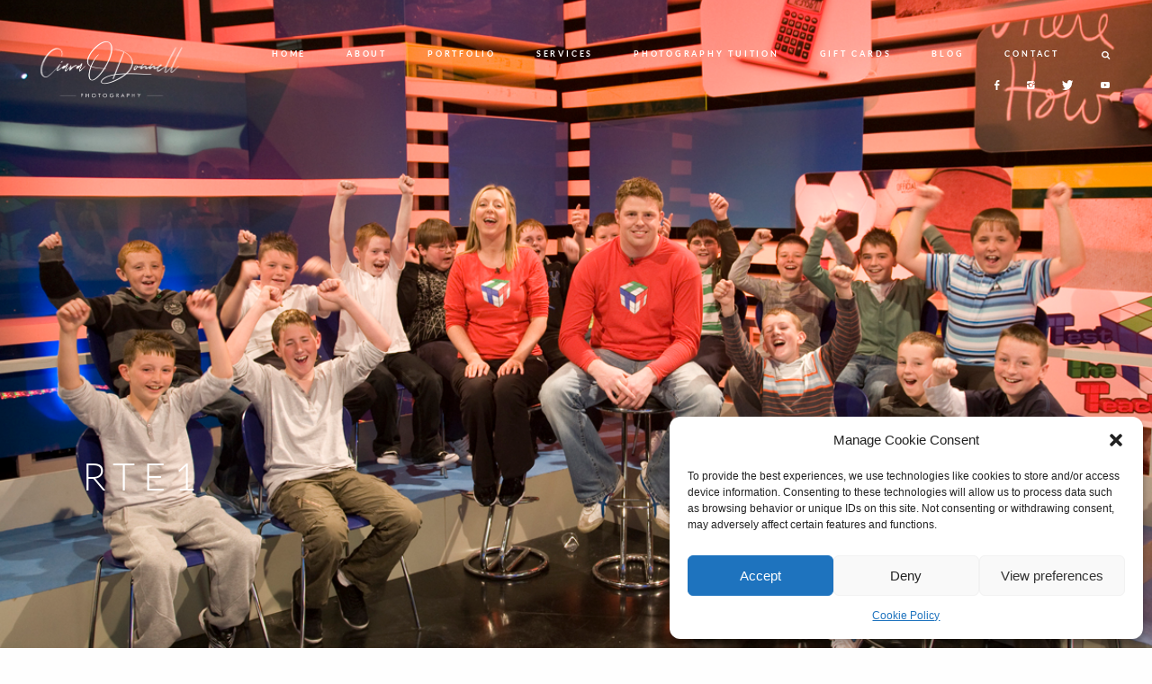

--- FILE ---
content_type: text/html; charset=UTF-8
request_url: https://www.ciaraphotography.com/gallery/rte1/
body_size: 18160
content:
<!DOCTYPE html>
<html dir="ltr" lang="en-US" prefix="og: https://ogp.me/ns#" class="layout-default">
  <head>
  <meta charset="UTF-8" />
  <meta http-equiv="X-UA-Compatible" content="IE=edge"/>
  <meta name="viewport" content="width=device-width, user-scalable=no, initial-scale=1.0, maximum-scale=1.0, minimum-scale=1.0">
  <link rel="alternate" type="application/rss+xml" title="Kerry Wedding &amp; Event Photographer RSS Feed" href="https://www.ciaraphotography.com/feed/" />
        <link rel="shortcut icon" href="https://www.ciaraphotography.com/wp-content/uploads/2021/04/ciara-odonnell-image.ico" />
    <link rel="profile" href="http://gmpg.org/xfn/11">
    
  
  <title>RTE1 - Kerry Wedding &amp; Event Photographer</title>
	<style>img:is([sizes="auto" i], [sizes^="auto," i]) { contain-intrinsic-size: 3000px 1500px }</style>
	
		<!-- All in One SEO 4.9.1.1 - aioseo.com -->
	<meta name="robots" content="max-image-preview:large" />
	<link rel="canonical" href="https://www.ciaraphotography.com/gallery/rte1/" />
	<meta name="generator" content="All in One SEO (AIOSEO) 4.9.1.1" />
		<meta property="og:locale" content="en_US" />
		<meta property="og:site_name" content="Kerry Wedding &amp; Event Photographer - Ciara O’Donnell Kerry Wedding Photographer Ireland" />
		<meta property="og:type" content="article" />
		<meta property="og:title" content="RTE1 - Kerry Wedding &amp; Event Photographer" />
		<meta property="og:url" content="https://www.ciaraphotography.com/gallery/rte1/" />
		<meta property="og:image" content="https://www.ciaraphotography.com/wp-content/uploads/2021/04/ciara-odonnell-image.ico" />
		<meta property="og:image:secure_url" content="https://www.ciaraphotography.com/wp-content/uploads/2021/04/ciara-odonnell-image.ico" />
		<meta property="article:published_time" content="2014-11-27T10:58:33+00:00" />
		<meta property="article:modified_time" content="2015-02-15T22:57:33+00:00" />
		<meta property="article:publisher" content="https://www.facebook.com/CiaraODonnellPhotography/" />
		<meta name="twitter:card" content="summary_large_image" />
		<meta name="twitter:site" content="@kerryphotos" />
		<meta name="twitter:title" content="RTE1 - Kerry Wedding &amp; Event Photographer" />
		<meta name="twitter:image" content="https://www.ciaraphotography.com/wp-content/uploads/2021/04/ciara-odonnell-image.ico" />
		<script type="application/ld+json" class="aioseo-schema">
			{"@context":"https:\/\/schema.org","@graph":[{"@type":"BreadcrumbList","@id":"https:\/\/www.ciaraphotography.com\/gallery\/rte1\/#breadcrumblist","itemListElement":[{"@type":"ListItem","@id":"https:\/\/www.ciaraphotography.com#listItem","position":1,"name":"Home","item":"https:\/\/www.ciaraphotography.com","nextItem":{"@type":"ListItem","@id":"https:\/\/www.ciaraphotography.com\/gallery\/rte1\/#listItem","name":"RTE1"}},{"@type":"ListItem","@id":"https:\/\/www.ciaraphotography.com\/gallery\/rte1\/#listItem","position":2,"name":"RTE1","previousItem":{"@type":"ListItem","@id":"https:\/\/www.ciaraphotography.com#listItem","name":"Home"}}]},{"@type":"Organization","@id":"https:\/\/www.ciaraphotography.com\/#organization","name":"Kerry Wedding & Event Photographer","description":"Ciara O\u2019Donnell Kerry Wedding Photographer Ireland","url":"https:\/\/www.ciaraphotography.com\/","telephone":"+353872264626","logo":{"@type":"ImageObject","url":"https:\/\/www.ciaraphotography.com\/wp-content\/uploads\/2021\/02\/ciara-Odonnell-logo-.png","@id":"https:\/\/www.ciaraphotography.com\/gallery\/rte1\/#organizationLogo","width":250,"height":100},"image":{"@id":"https:\/\/www.ciaraphotography.com\/gallery\/rte1\/#organizationLogo"},"sameAs":["https:\/\/www.facebook.com\/CiaraODonnellPhotography\/","https:\/\/twitter.com\/kerryphotos","https:\/\/www.instagram.com\/ciaraodonnell\/","https:\/\/www.youtube.com\/channel\/UCg_V03uVy0LZQf5N_KnzsRw"]},{"@type":"WebPage","@id":"https:\/\/www.ciaraphotography.com\/gallery\/rte1\/#webpage","url":"https:\/\/www.ciaraphotography.com\/gallery\/rte1\/","name":"RTE1 - Kerry Wedding & Event Photographer","inLanguage":"en-US","isPartOf":{"@id":"https:\/\/www.ciaraphotography.com\/#website"},"breadcrumb":{"@id":"https:\/\/www.ciaraphotography.com\/gallery\/rte1\/#breadcrumblist"},"image":{"@type":"ImageObject","url":"https:\/\/www.ciaraphotography.com\/wp-content\/uploads\/2013\/06\/RTE1.jpg","@id":"https:\/\/www.ciaraphotography.com\/gallery\/rte1\/#mainImage","width":1200,"height":800},"primaryImageOfPage":{"@id":"https:\/\/www.ciaraphotography.com\/gallery\/rte1\/#mainImage"},"datePublished":"2014-11-27T10:58:33+00:00","dateModified":"2015-02-15T22:57:33+00:00"},{"@type":"WebSite","@id":"https:\/\/www.ciaraphotography.com\/#website","url":"https:\/\/www.ciaraphotography.com\/","name":"Kerry Wedding & Event Photographer","description":"Ciara O\u2019Donnell Kerry Wedding Photographer Ireland","inLanguage":"en-US","publisher":{"@id":"https:\/\/www.ciaraphotography.com\/#organization"}}]}
		</script>
		<!-- All in One SEO -->

<link rel="alternate" type="application/rss+xml" title="Kerry Wedding &amp; Event Photographer &raquo; Feed" href="https://www.ciaraphotography.com/feed/" />
<link rel="alternate" type="application/rss+xml" title="Kerry Wedding &amp; Event Photographer &raquo; Comments Feed" href="https://www.ciaraphotography.com/comments/feed/" />
<script type="text/javascript">
/* <![CDATA[ */
window._wpemojiSettings = {"baseUrl":"https:\/\/s.w.org\/images\/core\/emoji\/16.0.1\/72x72\/","ext":".png","svgUrl":"https:\/\/s.w.org\/images\/core\/emoji\/16.0.1\/svg\/","svgExt":".svg","source":{"concatemoji":"https:\/\/www.ciaraphotography.com\/wp-includes\/js\/wp-emoji-release.min.js?ver=6.8.3"}};
/*! This file is auto-generated */
!function(s,n){var o,i,e;function c(e){try{var t={supportTests:e,timestamp:(new Date).valueOf()};sessionStorage.setItem(o,JSON.stringify(t))}catch(e){}}function p(e,t,n){e.clearRect(0,0,e.canvas.width,e.canvas.height),e.fillText(t,0,0);var t=new Uint32Array(e.getImageData(0,0,e.canvas.width,e.canvas.height).data),a=(e.clearRect(0,0,e.canvas.width,e.canvas.height),e.fillText(n,0,0),new Uint32Array(e.getImageData(0,0,e.canvas.width,e.canvas.height).data));return t.every(function(e,t){return e===a[t]})}function u(e,t){e.clearRect(0,0,e.canvas.width,e.canvas.height),e.fillText(t,0,0);for(var n=e.getImageData(16,16,1,1),a=0;a<n.data.length;a++)if(0!==n.data[a])return!1;return!0}function f(e,t,n,a){switch(t){case"flag":return n(e,"\ud83c\udff3\ufe0f\u200d\u26a7\ufe0f","\ud83c\udff3\ufe0f\u200b\u26a7\ufe0f")?!1:!n(e,"\ud83c\udde8\ud83c\uddf6","\ud83c\udde8\u200b\ud83c\uddf6")&&!n(e,"\ud83c\udff4\udb40\udc67\udb40\udc62\udb40\udc65\udb40\udc6e\udb40\udc67\udb40\udc7f","\ud83c\udff4\u200b\udb40\udc67\u200b\udb40\udc62\u200b\udb40\udc65\u200b\udb40\udc6e\u200b\udb40\udc67\u200b\udb40\udc7f");case"emoji":return!a(e,"\ud83e\udedf")}return!1}function g(e,t,n,a){var r="undefined"!=typeof WorkerGlobalScope&&self instanceof WorkerGlobalScope?new OffscreenCanvas(300,150):s.createElement("canvas"),o=r.getContext("2d",{willReadFrequently:!0}),i=(o.textBaseline="top",o.font="600 32px Arial",{});return e.forEach(function(e){i[e]=t(o,e,n,a)}),i}function t(e){var t=s.createElement("script");t.src=e,t.defer=!0,s.head.appendChild(t)}"undefined"!=typeof Promise&&(o="wpEmojiSettingsSupports",i=["flag","emoji"],n.supports={everything:!0,everythingExceptFlag:!0},e=new Promise(function(e){s.addEventListener("DOMContentLoaded",e,{once:!0})}),new Promise(function(t){var n=function(){try{var e=JSON.parse(sessionStorage.getItem(o));if("object"==typeof e&&"number"==typeof e.timestamp&&(new Date).valueOf()<e.timestamp+604800&&"object"==typeof e.supportTests)return e.supportTests}catch(e){}return null}();if(!n){if("undefined"!=typeof Worker&&"undefined"!=typeof OffscreenCanvas&&"undefined"!=typeof URL&&URL.createObjectURL&&"undefined"!=typeof Blob)try{var e="postMessage("+g.toString()+"("+[JSON.stringify(i),f.toString(),p.toString(),u.toString()].join(",")+"));",a=new Blob([e],{type:"text/javascript"}),r=new Worker(URL.createObjectURL(a),{name:"wpTestEmojiSupports"});return void(r.onmessage=function(e){c(n=e.data),r.terminate(),t(n)})}catch(e){}c(n=g(i,f,p,u))}t(n)}).then(function(e){for(var t in e)n.supports[t]=e[t],n.supports.everything=n.supports.everything&&n.supports[t],"flag"!==t&&(n.supports.everythingExceptFlag=n.supports.everythingExceptFlag&&n.supports[t]);n.supports.everythingExceptFlag=n.supports.everythingExceptFlag&&!n.supports.flag,n.DOMReady=!1,n.readyCallback=function(){n.DOMReady=!0}}).then(function(){return e}).then(function(){var e;n.supports.everything||(n.readyCallback(),(e=n.source||{}).concatemoji?t(e.concatemoji):e.wpemoji&&e.twemoji&&(t(e.twemoji),t(e.wpemoji)))}))}((window,document),window._wpemojiSettings);
/* ]]> */
</script>
<link rel='stylesheet' id='sgr-css' href='https://www.ciaraphotography.com/wp-content/plugins/simple-google-recaptcha/sgr.css?ver=1665150287' type='text/css' media='all' />
<style id='wp-emoji-styles-inline-css' type='text/css'>

	img.wp-smiley, img.emoji {
		display: inline !important;
		border: none !important;
		box-shadow: none !important;
		height: 1em !important;
		width: 1em !important;
		margin: 0 0.07em !important;
		vertical-align: -0.1em !important;
		background: none !important;
		padding: 0 !important;
	}
</style>
<link rel='stylesheet' id='wp-block-library-css' href='https://www.ciaraphotography.com/wp-includes/css/dist/block-library/style.min.css?ver=6.8.3' type='text/css' media='all' />
<style id='classic-theme-styles-inline-css' type='text/css'>
/*! This file is auto-generated */
.wp-block-button__link{color:#fff;background-color:#32373c;border-radius:9999px;box-shadow:none;text-decoration:none;padding:calc(.667em + 2px) calc(1.333em + 2px);font-size:1.125em}.wp-block-file__button{background:#32373c;color:#fff;text-decoration:none}
</style>
<link rel='stylesheet' id='aioseo/css/src/vue/standalone/blocks/table-of-contents/global.scss-css' href='https://www.ciaraphotography.com/wp-content/plugins/all-in-one-seo-pack/dist/Lite/assets/css/table-of-contents/global.e90f6d47.css?ver=4.9.1.1' type='text/css' media='all' />
<style id='global-styles-inline-css' type='text/css'>
:root{--wp--preset--aspect-ratio--square: 1;--wp--preset--aspect-ratio--4-3: 4/3;--wp--preset--aspect-ratio--3-4: 3/4;--wp--preset--aspect-ratio--3-2: 3/2;--wp--preset--aspect-ratio--2-3: 2/3;--wp--preset--aspect-ratio--16-9: 16/9;--wp--preset--aspect-ratio--9-16: 9/16;--wp--preset--color--black: #000000;--wp--preset--color--cyan-bluish-gray: #abb8c3;--wp--preset--color--white: #ffffff;--wp--preset--color--pale-pink: #f78da7;--wp--preset--color--vivid-red: #cf2e2e;--wp--preset--color--luminous-vivid-orange: #ff6900;--wp--preset--color--luminous-vivid-amber: #fcb900;--wp--preset--color--light-green-cyan: #7bdcb5;--wp--preset--color--vivid-green-cyan: #00d084;--wp--preset--color--pale-cyan-blue: #8ed1fc;--wp--preset--color--vivid-cyan-blue: #0693e3;--wp--preset--color--vivid-purple: #9b51e0;--wp--preset--gradient--vivid-cyan-blue-to-vivid-purple: linear-gradient(135deg,rgba(6,147,227,1) 0%,rgb(155,81,224) 100%);--wp--preset--gradient--light-green-cyan-to-vivid-green-cyan: linear-gradient(135deg,rgb(122,220,180) 0%,rgb(0,208,130) 100%);--wp--preset--gradient--luminous-vivid-amber-to-luminous-vivid-orange: linear-gradient(135deg,rgba(252,185,0,1) 0%,rgba(255,105,0,1) 100%);--wp--preset--gradient--luminous-vivid-orange-to-vivid-red: linear-gradient(135deg,rgba(255,105,0,1) 0%,rgb(207,46,46) 100%);--wp--preset--gradient--very-light-gray-to-cyan-bluish-gray: linear-gradient(135deg,rgb(238,238,238) 0%,rgb(169,184,195) 100%);--wp--preset--gradient--cool-to-warm-spectrum: linear-gradient(135deg,rgb(74,234,220) 0%,rgb(151,120,209) 20%,rgb(207,42,186) 40%,rgb(238,44,130) 60%,rgb(251,105,98) 80%,rgb(254,248,76) 100%);--wp--preset--gradient--blush-light-purple: linear-gradient(135deg,rgb(255,206,236) 0%,rgb(152,150,240) 100%);--wp--preset--gradient--blush-bordeaux: linear-gradient(135deg,rgb(254,205,165) 0%,rgb(254,45,45) 50%,rgb(107,0,62) 100%);--wp--preset--gradient--luminous-dusk: linear-gradient(135deg,rgb(255,203,112) 0%,rgb(199,81,192) 50%,rgb(65,88,208) 100%);--wp--preset--gradient--pale-ocean: linear-gradient(135deg,rgb(255,245,203) 0%,rgb(182,227,212) 50%,rgb(51,167,181) 100%);--wp--preset--gradient--electric-grass: linear-gradient(135deg,rgb(202,248,128) 0%,rgb(113,206,126) 100%);--wp--preset--gradient--midnight: linear-gradient(135deg,rgb(2,3,129) 0%,rgb(40,116,252) 100%);--wp--preset--font-size--small: 13px;--wp--preset--font-size--medium: 20px;--wp--preset--font-size--large: 36px;--wp--preset--font-size--x-large: 42px;--wp--preset--spacing--20: 0.44rem;--wp--preset--spacing--30: 0.67rem;--wp--preset--spacing--40: 1rem;--wp--preset--spacing--50: 1.5rem;--wp--preset--spacing--60: 2.25rem;--wp--preset--spacing--70: 3.38rem;--wp--preset--spacing--80: 5.06rem;--wp--preset--shadow--natural: 6px 6px 9px rgba(0, 0, 0, 0.2);--wp--preset--shadow--deep: 12px 12px 50px rgba(0, 0, 0, 0.4);--wp--preset--shadow--sharp: 6px 6px 0px rgba(0, 0, 0, 0.2);--wp--preset--shadow--outlined: 6px 6px 0px -3px rgba(255, 255, 255, 1), 6px 6px rgba(0, 0, 0, 1);--wp--preset--shadow--crisp: 6px 6px 0px rgba(0, 0, 0, 1);}:where(.is-layout-flex){gap: 0.5em;}:where(.is-layout-grid){gap: 0.5em;}body .is-layout-flex{display: flex;}.is-layout-flex{flex-wrap: wrap;align-items: center;}.is-layout-flex > :is(*, div){margin: 0;}body .is-layout-grid{display: grid;}.is-layout-grid > :is(*, div){margin: 0;}:where(.wp-block-columns.is-layout-flex){gap: 2em;}:where(.wp-block-columns.is-layout-grid){gap: 2em;}:where(.wp-block-post-template.is-layout-flex){gap: 1.25em;}:where(.wp-block-post-template.is-layout-grid){gap: 1.25em;}.has-black-color{color: var(--wp--preset--color--black) !important;}.has-cyan-bluish-gray-color{color: var(--wp--preset--color--cyan-bluish-gray) !important;}.has-white-color{color: var(--wp--preset--color--white) !important;}.has-pale-pink-color{color: var(--wp--preset--color--pale-pink) !important;}.has-vivid-red-color{color: var(--wp--preset--color--vivid-red) !important;}.has-luminous-vivid-orange-color{color: var(--wp--preset--color--luminous-vivid-orange) !important;}.has-luminous-vivid-amber-color{color: var(--wp--preset--color--luminous-vivid-amber) !important;}.has-light-green-cyan-color{color: var(--wp--preset--color--light-green-cyan) !important;}.has-vivid-green-cyan-color{color: var(--wp--preset--color--vivid-green-cyan) !important;}.has-pale-cyan-blue-color{color: var(--wp--preset--color--pale-cyan-blue) !important;}.has-vivid-cyan-blue-color{color: var(--wp--preset--color--vivid-cyan-blue) !important;}.has-vivid-purple-color{color: var(--wp--preset--color--vivid-purple) !important;}.has-black-background-color{background-color: var(--wp--preset--color--black) !important;}.has-cyan-bluish-gray-background-color{background-color: var(--wp--preset--color--cyan-bluish-gray) !important;}.has-white-background-color{background-color: var(--wp--preset--color--white) !important;}.has-pale-pink-background-color{background-color: var(--wp--preset--color--pale-pink) !important;}.has-vivid-red-background-color{background-color: var(--wp--preset--color--vivid-red) !important;}.has-luminous-vivid-orange-background-color{background-color: var(--wp--preset--color--luminous-vivid-orange) !important;}.has-luminous-vivid-amber-background-color{background-color: var(--wp--preset--color--luminous-vivid-amber) !important;}.has-light-green-cyan-background-color{background-color: var(--wp--preset--color--light-green-cyan) !important;}.has-vivid-green-cyan-background-color{background-color: var(--wp--preset--color--vivid-green-cyan) !important;}.has-pale-cyan-blue-background-color{background-color: var(--wp--preset--color--pale-cyan-blue) !important;}.has-vivid-cyan-blue-background-color{background-color: var(--wp--preset--color--vivid-cyan-blue) !important;}.has-vivid-purple-background-color{background-color: var(--wp--preset--color--vivid-purple) !important;}.has-black-border-color{border-color: var(--wp--preset--color--black) !important;}.has-cyan-bluish-gray-border-color{border-color: var(--wp--preset--color--cyan-bluish-gray) !important;}.has-white-border-color{border-color: var(--wp--preset--color--white) !important;}.has-pale-pink-border-color{border-color: var(--wp--preset--color--pale-pink) !important;}.has-vivid-red-border-color{border-color: var(--wp--preset--color--vivid-red) !important;}.has-luminous-vivid-orange-border-color{border-color: var(--wp--preset--color--luminous-vivid-orange) !important;}.has-luminous-vivid-amber-border-color{border-color: var(--wp--preset--color--luminous-vivid-amber) !important;}.has-light-green-cyan-border-color{border-color: var(--wp--preset--color--light-green-cyan) !important;}.has-vivid-green-cyan-border-color{border-color: var(--wp--preset--color--vivid-green-cyan) !important;}.has-pale-cyan-blue-border-color{border-color: var(--wp--preset--color--pale-cyan-blue) !important;}.has-vivid-cyan-blue-border-color{border-color: var(--wp--preset--color--vivid-cyan-blue) !important;}.has-vivid-purple-border-color{border-color: var(--wp--preset--color--vivid-purple) !important;}.has-vivid-cyan-blue-to-vivid-purple-gradient-background{background: var(--wp--preset--gradient--vivid-cyan-blue-to-vivid-purple) !important;}.has-light-green-cyan-to-vivid-green-cyan-gradient-background{background: var(--wp--preset--gradient--light-green-cyan-to-vivid-green-cyan) !important;}.has-luminous-vivid-amber-to-luminous-vivid-orange-gradient-background{background: var(--wp--preset--gradient--luminous-vivid-amber-to-luminous-vivid-orange) !important;}.has-luminous-vivid-orange-to-vivid-red-gradient-background{background: var(--wp--preset--gradient--luminous-vivid-orange-to-vivid-red) !important;}.has-very-light-gray-to-cyan-bluish-gray-gradient-background{background: var(--wp--preset--gradient--very-light-gray-to-cyan-bluish-gray) !important;}.has-cool-to-warm-spectrum-gradient-background{background: var(--wp--preset--gradient--cool-to-warm-spectrum) !important;}.has-blush-light-purple-gradient-background{background: var(--wp--preset--gradient--blush-light-purple) !important;}.has-blush-bordeaux-gradient-background{background: var(--wp--preset--gradient--blush-bordeaux) !important;}.has-luminous-dusk-gradient-background{background: var(--wp--preset--gradient--luminous-dusk) !important;}.has-pale-ocean-gradient-background{background: var(--wp--preset--gradient--pale-ocean) !important;}.has-electric-grass-gradient-background{background: var(--wp--preset--gradient--electric-grass) !important;}.has-midnight-gradient-background{background: var(--wp--preset--gradient--midnight) !important;}.has-small-font-size{font-size: var(--wp--preset--font-size--small) !important;}.has-medium-font-size{font-size: var(--wp--preset--font-size--medium) !important;}.has-large-font-size{font-size: var(--wp--preset--font-size--large) !important;}.has-x-large-font-size{font-size: var(--wp--preset--font-size--x-large) !important;}
:where(.wp-block-post-template.is-layout-flex){gap: 1.25em;}:where(.wp-block-post-template.is-layout-grid){gap: 1.25em;}
:where(.wp-block-columns.is-layout-flex){gap: 2em;}:where(.wp-block-columns.is-layout-grid){gap: 2em;}
:root :where(.wp-block-pullquote){font-size: 1.5em;line-height: 1.6;}
</style>
<link rel='stylesheet' id='flo-forms-tave-integration-css' href='https://www.ciaraphotography.com/wp-content/plugins/flo-forms-tave-integration/public/css/flo-forms-tave-integration-public.css?ver=1.0.0' type='text/css' media='all' />
<link rel='stylesheet' id='jquery_ui_styles-css' href='https://www.ciaraphotography.com/wp-content/plugins/flo-forms/public/vendor/jquery-ui-flo/jquery-ui.min.css?ver=1.0.0' type='text/css' media='all' />
<link rel='stylesheet' id='flo-forms-public-css' href='https://www.ciaraphotography.com/wp-content/plugins/flo-forms/public/css/flo-forms-public.min.css?ver=1.0.0' type='text/css' media='all' />
<link rel='stylesheet' id='wpmenucart-icons-css' href='https://www.ciaraphotography.com/wp-content/plugins/woocommerce-menu-bar-cart/assets/css/wpmenucart-icons.min.css?ver=2.14.12' type='text/css' media='all' />
<style id='wpmenucart-icons-inline-css' type='text/css'>
@font-face{font-family:WPMenuCart;src:url(https://www.ciaraphotography.com/wp-content/plugins/woocommerce-menu-bar-cart/assets/fonts/WPMenuCart.eot);src:url(https://www.ciaraphotography.com/wp-content/plugins/woocommerce-menu-bar-cart/assets/fonts/WPMenuCart.eot?#iefix) format('embedded-opentype'),url(https://www.ciaraphotography.com/wp-content/plugins/woocommerce-menu-bar-cart/assets/fonts/WPMenuCart.woff2) format('woff2'),url(https://www.ciaraphotography.com/wp-content/plugins/woocommerce-menu-bar-cart/assets/fonts/WPMenuCart.woff) format('woff'),url(https://www.ciaraphotography.com/wp-content/plugins/woocommerce-menu-bar-cart/assets/fonts/WPMenuCart.ttf) format('truetype'),url(https://www.ciaraphotography.com/wp-content/plugins/woocommerce-menu-bar-cart/assets/fonts/WPMenuCart.svg#WPMenuCart) format('svg');font-weight:400;font-style:normal;font-display:swap}
</style>
<link rel='stylesheet' id='wpmenucart-css' href='https://www.ciaraphotography.com/wp-content/plugins/woocommerce-menu-bar-cart/assets/css/wpmenucart-main.min.css?ver=2.14.12' type='text/css' media='all' />
<link rel='stylesheet' id='woocommerce-layout-css' href='https://www.ciaraphotography.com/wp-content/plugins/woocommerce/assets/css/woocommerce-layout.css?ver=10.3.6' type='text/css' media='all' />
<link rel='stylesheet' id='woocommerce-smallscreen-css' href='https://www.ciaraphotography.com/wp-content/plugins/woocommerce/assets/css/woocommerce-smallscreen.css?ver=10.3.6' type='text/css' media='only screen and (max-width: 768px)' />
<link rel='stylesheet' id='woocommerce-general-css' href='https://www.ciaraphotography.com/wp-content/plugins/woocommerce/assets/css/woocommerce.css?ver=10.3.6' type='text/css' media='all' />
<style id='woocommerce-inline-inline-css' type='text/css'>
.woocommerce form .form-row .required { visibility: visible; }
</style>
<link rel='stylesheet' id='cmplz-general-css' href='https://www.ciaraphotography.com/wp-content/plugins/complianz-gdpr/assets/css/cookieblocker.min.css?ver=1764938746' type='text/css' media='all' />
<link rel='stylesheet' id='grw-public-main-css-css' href='https://www.ciaraphotography.com/wp-content/plugins/widget-google-reviews/assets/css/public-main.css?ver=6.8.1' type='text/css' media='all' />
<link rel='stylesheet' id='brands-styles-css' href='https://www.ciaraphotography.com/wp-content/plugins/woocommerce/assets/css/brands.css?ver=10.3.6' type='text/css' media='all' />
<link rel='stylesheet' id='core-icons-css' href='https://www.ciaraphotography.com/wp-content/themes/cube/public/fonts/fontello/css/flo-core-icons.css?ver=1.2' type='text/css' media='all' />
<link rel='stylesheet' id='vendor-css-css' href='https://www.ciaraphotography.com/wp-content/themes/cube/theme-files/public/css/vendor.css?ver=1.2' type='text/css' media='all' />
<link rel='stylesheet' id='default_stylesheet-css' href='https://www.ciaraphotography.com/wp-content/themes/cube/style.css?ver=1.2' type='text/css' media='all' />
<link rel='stylesheet' id='theme-css-css' href='https://www.ciaraphotography.com/wp-content/themes/cube/theme-files/public/css/style.min.css?ver=1.2' type='text/css' media='all' />
<style id='theme-css-inline-css' type='text/css'>
@font-face {font-family: "Lato Light"; src: url('https://www.ciaraphotography.com/wp-content/themes/cube/theme-files/public/fonts/default/Lato-Light.ttf') format('truetype'),url('https://www.ciaraphotography.com/wp-content/themes/cube/theme-files/public/fonts/default/Lato-Light.woff') format('woff');font-display: swap;}@font-face {font-family: "Playfair Display Regular"; src: url('https://www.ciaraphotography.com/wp-content/themes/cube/theme-files/public/fonts/default/PlayfairDisplay-Regular.ttf') format('truetype'),url('https://www.ciaraphotography.com/wp-content/themes/cube/theme-files/public/fonts/default/PlayfairDisplay-Regular.woff') format('woff');font-display: swap;}@font-face {font-family: "Lato Bold"; src: url('https://www.ciaraphotography.com/wp-content/themes/cube/theme-files/public/fonts/default/Lato-Bold.ttf') format('truetype'),url('https://www.ciaraphotography.com/wp-content/themes/cube/theme-files/public/fonts/default/Lato-Bold.woff') format('woff');font-display: swap;}@font-face {font-family: "Lato Regular"; src: url('https://www.ciaraphotography.com/wp-content/themes/cube/theme-files/public/fonts/default/Lato-Regular.ttf') format('truetype'),url('https://www.ciaraphotography.com/wp-content/themes/cube/theme-files/public/fonts/default/Lato-Regular.woff') format('woff');font-display: swap;}.archive .page-title,  .search .page-title { font-family: Lato Light;font-size: 2.9375rem;letter-spacing: 0.2em;word-spacing: 0em;line-height: 1.2em;color: #181818;text-transform: none;font-weight: normal;}.flo-special-block__additional-information-item-key { font-family: Lato Regular;font-size: 0.5625rem;letter-spacing: 0.3em;word-spacing: 0em;line-height: 2em;color: #181818;text-transform: none;font-weight: normal;}.flo-special-block__additional-information-item-value { font-family: Lato Bold;font-size: 0.625rem;letter-spacing: 0.3em;word-spacing: 0em;line-height: 3em;color: #181818;text-transform: none;font-weight: normal;}.flo-post-title-wrap__category { font-family: Lato Light;font-size: 1.875rem;letter-spacing: 0em;word-spacing: 0em;line-height: 1.2em;color: #181818;text-transform: none;font-weight: normal;}.flo-post-title-wrap__date { font-family: Lato Bold;font-size: 0.625rem;letter-spacing: 0.3em;word-spacing: 0em;line-height: 3em;color: #181818;text-transform: none;font-weight: normal;}.flo-post-title-wrap__excerpt { font-family: Lato Bold;font-size: 0.625rem;letter-spacing: 0.3em;word-spacing: 0em;line-height: 3em;color: #181818;text-transform: none;font-weight: normal;}.flo-special-block__text { font-family: Playfair Display Regular;font-size: 0.9375rem;letter-spacing: 0em;word-spacing: 0em;line-height: 2.35em;color: #181818;text-transform: none;font-weight: normal;}.flo-post-bottom-wrap__tags { font-family: Lato Bold;font-size: 0.625rem;letter-spacing: 0.3em;word-spacing: 0em;line-height: 3em;color: #181818;text-transform: none;font-weight: normal;}.flo-post-title-wrap__title { font-family: Lato Light;font-size: 2.9375rem;letter-spacing: 0.2em;word-spacing: 0em;line-height: 1.2em;color: #181818;text-transform: none;font-weight: normal;}.flo-post-bottom-wrap__share-label { font-family: Lato Bold;font-size: 0.625rem;letter-spacing: 0.3em;word-spacing: 0em;line-height: 3em;color: #181818;text-transform: none;font-weight: normal;}input[type='submit'], .flo-btn, .flo-card-4__open-post, .button, .woocommerce .product .woocommerce-tabs a { font-family: Lato Bold;font-size: 0.75rem;letter-spacing: 0.25em;word-spacing: 0em;line-height: 1.45em;color: #181818;text-transform: none;font-weight: normal;}.comment-meta { font-family: Lato Regular;font-size: 0.5625rem;letter-spacing: 0.3em;word-spacing: 0em;line-height: 2em;color: #181818;text-transform: none;font-weight: normal;}.comment-author { font-family: Lato Light;font-size: 0.875rem;letter-spacing: 0em;word-spacing: 0em;line-height: 1.59em;color: #181818;text-transform: none;font-weight: normal;}.comment .reply { font-family: Lato Bold;font-size: 0.625rem;letter-spacing: 0.3em;word-spacing: 0em;line-height: 3em;color: #181818;text-transform: none;font-weight: normal;}.comment-content { font-family: Playfair Display Regular;font-size: 0.9375rem;letter-spacing: 0em;word-spacing: 0em;line-height: 2.35em;color: #181818;text-transform: none;font-weight: normal;}.flo-comment-form__field-label { font-family: Lato Bold;font-size: 0.625rem;letter-spacing: 0.3em;word-spacing: 0em;line-height: 3em;color: #181818;text-transform: none;font-weight: normal;}.flo-comment-form__title { font-family: Playfair Display Regular;font-size: 1.5rem;letter-spacing: 0.22em;word-spacing: 0em;line-height: 1.7em;color: #181818;text-transform: none;font-weight: normal;}.comments-block__title { font-family: Playfair Display Regular;font-size: 1.5rem;letter-spacing: 0.22em;word-spacing: 0em;line-height: 1.7em;color: #181818;text-transform: none;font-weight: normal;}.flo-footer__contact-block .flo-footer__contact-block-email, .flo-footer__contact-block .flo-footer__contact-block-phone { font-family: Lato Light;font-size: 0.875rem;letter-spacing: 0em;word-spacing: 0em;line-height: 1.59em;color: #181818;text-transform: none;font-weight: normal;}.flo-footer__contact-block-message { font-family: Lato Regular;font-size: 0.5625rem;letter-spacing: 0.3em;word-spacing: 0em;line-height: 2em;color: #181818;text-transform: none;font-weight: normal;}.flo-footer__addons-copyright { font-family: Lato Regular;font-size: 0.5625rem;letter-spacing: 0.3em;word-spacing: 0em;line-height: 2em;color: #181818;text-transform: none;font-weight: normal;}.flo-footer__logo { font-family: Lato Light;font-size: 1.875rem;letter-spacing: 0.2em;word-spacing: 0em;line-height: 1.2em;color: #181818;text-transform: none;font-weight: normal;}.flo-footer__menu ul li a { font-family: Lato Regular;font-size: 0.5625rem;letter-spacing: 0.3em;word-spacing: 0em;line-height: 2em;color: #181818;text-transform: none;font-weight: normal;}.flo-footer__menu > div > ul > li > a { font-family: Lato Regular;font-size: 0.5625rem;letter-spacing: 0.3em;word-spacing: 0em;line-height: 2em;color: #181818;text-transform: none;font-weight: normal;}.flo-header__menu .menu-item ul a { font-family: Lato Regular;font-size: 0.5625rem;letter-spacing: 0.3em;word-spacing: 0em;line-height: 2em;color: #181818;text-transform: none;font-weight: normal;}.flo-header__menu .menu-item a { font-family: Lato Bold;font-size: 0.625rem;letter-spacing: 0.3em;word-spacing: 0em;line-height: 3em;color: #181818;text-transform: none;font-weight: normal;}.flo-header__logo, .flo-header-mobile__logo { font-family: Lato Light;font-size: 1.875rem;letter-spacing: 0.2em;word-spacing: 0em;line-height: 1.2em;color: #181818;text-transform: none;font-weight: normal;}.flo-pagination__items { font-family: Playfair Display Regular;font-size: 1.0625rem;letter-spacing: 0em;word-spacing: 0em;line-height: 1.2em;color: #181818;text-transform: none;font-weight: normal;}.flo-mobile-menu__menu > ul > li > a { font-family: Lato Bold;font-size: 0.625rem;letter-spacing: 0.3em;word-spacing: 0em;line-height: 3em;color: #181818;text-transform: none;font-weight: normal;}.flo-mobile-menu__menu li ul a { font-family: Lato Regular;font-size: 0.5625rem;letter-spacing: 0.3em;word-spacing: 0em;line-height: 2em;color: #181818;text-transform: none;font-weight: normal;}.flo-next-post__post-title { font-family: Lato Light;font-size: 2.9375rem;letter-spacing: 0.2em;word-spacing: 0em;line-height: 1.2em;color: #181818;text-transform: none;font-weight: normal;}.flo-next-post__title { font-family: Lato Light;font-size: 1.875rem;letter-spacing: 0em;word-spacing: 0em;line-height: 1.2em;color: #181818;text-transform: none;font-weight: normal;}.flo-header-section--layout-page-title .flo-page-hero__slide-category, .flo-portfolio-post__subtitle { font-family: Lato Light;font-size: 1.875rem;letter-spacing: 0em;word-spacing: 0em;line-height: 1.2em;color: #181818;text-transform: none;font-weight: normal;}.flo-header-section--layout-page-title .flo-page-hero__slide-description, .flo-post-title-wrap__excerpt { font-family: Lato Bold;font-size: 0.625rem;letter-spacing: 0.3em;word-spacing: 0em;line-height: 3em;color: #181818;text-transform: none;font-weight: normal;}.flo-header-section--layout-page-title .flo-page-hero__slide-title, .flo-portfolio-post__title { font-family: Lato Light;font-size: 2.9375rem;letter-spacing: 0.2em;word-spacing: 0em;line-height: 1.2em;color: #181818;text-transform: none;font-weight: normal;}.flo-post blockquote, .flo-post blockquote p { font-family: Lato Light;font-size: 0.875rem;letter-spacing: 0em;word-spacing: 0em;line-height: 1.59em;color: #181818;text-transform: none;font-weight: normal;}.flo-post h1, .woocommerce h1 { font-family: Lato Light;font-size: 2.9375rem;letter-spacing: 0.2em;word-spacing: 0em;line-height: 1.2em;color: #181818;text-transform: none;font-weight: normal;}.flo-post h2, .woocommerce h2 { font-family: Lato Light;font-size: 2.25rem;letter-spacing: 0.2em;word-spacing: 0em;line-height: 1.2em;color: #181818;text-transform: none;font-weight: normal;}.flo-post h3, .woocommerce h3 { font-family: Lato Light;font-size: 1.75rem;letter-spacing: 0.2em;word-spacing: 0em;line-height: 1.2em;color: #181818;text-transform: none;font-weight: normal;}.flo-post h4, .woocommerce h4 { font-family: Lato Light;font-size: 1.4375rem;letter-spacing: 0.2em;word-spacing: 0em;line-height: 1.2em;color: #181818;text-transform: none;font-weight: normal;}.flo-post h5 { font-family: Lato Light;font-size: 1.25rem;letter-spacing: 0.2em;word-spacing: 0em;line-height: 1.2em;color: #181818;text-transform: none;font-weight: normal;}.flo-post h6 { font-family: Lato Light;font-size: 1.125rem;letter-spacing: 0.2em;word-spacing: 0em;line-height: 1.2em;color: #181818;text-transform: none;font-weight: normal;}.flo-post, .flo-post p, .woocommerce .product { font-family: Playfair Display Regular;font-size: 0.9375rem;letter-spacing: 0em;word-spacing: 0em;line-height: 2.35em;color: #181818;text-transform: none;font-weight: normal;}.flo-post a, .flo-post p a, .woocommerce .product a { font-family: Playfair Display Regular;font-size: 0.9375rem;letter-spacing: 0em;word-spacing: 0em;line-height: 2.35em;color: #383838;text-transform: none;font-weight: normal;}.flo-related-items__item-title { font-family: Lato Light;font-size: 1.25rem;letter-spacing: 0.2em;word-spacing: 0em;line-height: 1.2em;color: #181818;text-transform: none;font-weight: normal;}input[type]:not([type="submit"]), textarea, form label, form select { font-family: Lato Bold;font-size: 0.625rem;letter-spacing: 0.3em;word-spacing: 0em;line-height: 3em;color: #181818;text-transform: none;font-weight: normal;}@media (max-width: 767px) { .archive .page-title,  .search .page-title { font-size: 1.625rem;}.flo-special-block__additional-information-item-key { }.flo-special-block__additional-information-item-value { }.flo-post-title-wrap__category { font-size: 1rem;}.flo-post-title-wrap__date { }.flo-post-title-wrap__excerpt { }.flo-special-block__text { }.flo-post-bottom-wrap__tags { }.flo-post-title-wrap__title { font-size: 1.625rem;}.flo-post-bottom-wrap__share-label { }input[type='submit'], .flo-btn, .flo-card-4__open-post, .button, .woocommerce .product .woocommerce-tabs a { }.comment-meta { }.comment-author { }.comment .reply { }.comment-content { }.flo-comment-form__field-label { }.flo-comment-form__title { }.comments-block__title { }.flo-footer__contact-block .flo-footer__contact-block-email, .flo-footer__contact-block .flo-footer__contact-block-phone { }.flo-footer__contact-block-message { }.flo-footer__addons-copyright { }.flo-footer__logo { }.flo-footer__menu ul li a { }.flo-footer__menu > div > ul > li > a { }.flo-header__menu .menu-item ul a { }.flo-header__menu .menu-item a { }.flo-header__logo, .flo-header-mobile__logo { }.flo-pagination__items { }.flo-mobile-menu__menu > ul > li > a { }.flo-mobile-menu__menu li ul a { }.flo-next-post__post-title { font-size: 1.625rem;}.flo-next-post__title { font-size: 1rem;}.flo-header-section--layout-page-title .flo-page-hero__slide-category, .flo-portfolio-post__subtitle { font-size: 1rem;}.flo-header-section--layout-page-title .flo-page-hero__slide-description, .flo-post-title-wrap__excerpt { }.flo-header-section--layout-page-title .flo-page-hero__slide-title, .flo-portfolio-post__title { font-size: 1.625rem;}.flo-post blockquote, .flo-post blockquote p { }.flo-post h1, .woocommerce h1 { font-size: 2.3125rem;}.flo-post h2, .woocommerce h2 { font-size: 1.625rem;}.flo-post h3, .woocommerce h3 { font-size: 1.25rem;}.flo-post h4, .woocommerce h4 { font-size: 1.125rem;}.flo-post h5 { font-size: 1rem;}.flo-post h6 { font-size: 0.875rem;}.flo-post, .flo-post p, .woocommerce .product { }.flo-post a, .flo-post p a, .woocommerce .product a { }.flo-related-items__item-title { font-size: 1rem;}input[type]:not([type="submit"]), textarea, form label, form select { } }@media (min-width: 768px) and (max-width: 1024px){ .flo-special-block__additional-information-item-key { font-size: 0.7875rem;}.flo-special-block__additional-information-item-value { font-size: 0.875rem;}.flo-post-title-wrap__date { font-size: 0.875rem;}.flo-post-title-wrap__excerpt { font-size: 0.875rem;}.flo-special-block__text { font-size: 1.3125rem;}.flo-post-bottom-wrap__tags { font-size: 0.875rem;}.flo-post-bottom-wrap__share-label { font-size: 0.875rem;}input[type='submit'], .flo-btn, .flo-card-4__open-post, .button, .woocommerce .product .woocommerce-tabs a { font-size: 1.05rem;}.comment-meta { font-size: 0.7875rem;}.comment-author { font-size: 1.225rem;}.comment .reply { font-size: 0.875rem;}.comment-content { font-size: 1.3125rem;}.flo-comment-form__field-label { font-size: 0.875rem;}.flo-comment-form__title { font-size: 1.8rem;}.comments-block__title { font-size: 1.8rem;}.flo-footer__contact-block .flo-footer__contact-block-email, .flo-footer__contact-block .flo-footer__contact-block-phone { font-size: 1.225rem;}.flo-footer__contact-block-message { font-size: 0.7875rem;}.flo-footer__addons-copyright { font-size: 0.7875rem;}.flo-footer__menu ul li a { font-size: 0.7875rem;}.flo-footer__menu > div > ul > li > a { font-size: 0.7875rem;}.flo-header__menu .menu-item ul a { font-size: 0.7875rem;}.flo-header__menu .menu-item a { font-size: 0.875rem;}.flo-pagination__items { font-size: 1.4875rem;}.flo-mobile-menu__menu > ul > li > a { font-size: 0.875rem;}.flo-mobile-menu__menu li ul a { font-size: 0.7875rem;}.flo-header-section--layout-page-title .flo-page-hero__slide-description, .flo-post-title-wrap__excerpt { font-size: 0.875rem;}.flo-post blockquote, .flo-post blockquote p { font-size: 1.225rem;}.flo-post h3, .woocommerce h3 { font-size: 1.8rem;}.flo-post h4, .woocommerce h4 { font-size: 1.8rem;}.flo-post h5 { font-size: 1.75rem;}.flo-post h6 { font-size: 1.575rem;}.flo-post, .flo-post p, .woocommerce .product { font-size: 1.3125rem;}.flo-post a, .flo-post p a, .woocommerce .product a { font-size: 1.3125rem;}.flo-related-items__item-title { font-size: 1.75rem;}input[type]:not([type="submit"]), textarea, form label, form select { font-size: 0.875rem;} }
</style>
<script type="text/javascript" id="sgr-js-extra">
/* <![CDATA[ */
var sgr = {"sgr_site_key":"6Lcr64waAAAAAN3FNCiYlzehoEW-H0uzCnthyPZK"};
/* ]]> */
</script>
<script type="text/javascript" src="https://www.ciaraphotography.com/wp-content/plugins/simple-google-recaptcha/sgr.js?ver=1665150287" id="sgr-js"></script>
<script type="text/javascript" src="https://www.ciaraphotography.com/wp-content/plugins/google-analytics-for-wordpress/assets/js/frontend-gtag.min.js?ver=9.10.0" id="monsterinsights-frontend-script-js" async="async" data-wp-strategy="async"></script>
<script data-cfasync="false" data-wpfc-render="false" type="text/javascript" id='monsterinsights-frontend-script-js-extra'>/* <![CDATA[ */
var monsterinsights_frontend = {"js_events_tracking":"true","download_extensions":"doc,pdf,ppt,zip,xls,docx,pptx,xlsx","inbound_paths":"[]","home_url":"https:\/\/www.ciaraphotography.com","hash_tracking":"false","v4_id":"G-YX7N3NV65T"};/* ]]> */
</script>
<script type="text/javascript" src="https://www.ciaraphotography.com/wp-includes/js/jquery/jquery.min.js?ver=3.7.1" id="jquery-core-js"></script>
<script type="text/javascript" src="https://www.ciaraphotography.com/wp-includes/js/jquery/jquery-migrate.min.js?ver=3.4.1" id="jquery-migrate-js"></script>
<script type="text/javascript" src="https://www.ciaraphotography.com/wp-content/plugins/flo-forms-tave-integration/public/js/flo-forms-tave-integration-public.js?ver=1.0.0" id="flo-forms-tave-integration-js"></script>
<script type="text/javascript" src="https://www.ciaraphotography.com/wp-content/plugins/flo-forms/public/js/jquery.validate.min.js?ver=1.0.0" id="flo-jquery-validate-js"></script>
<script type="text/javascript" id="flo-forms-public-js-extra">
/* <![CDATA[ */
var formData = {"ajaxurl":"https:\/\/www.ciaraphotography.com\/wp-admin\/admin-ajax.php","date_format":"MM dd, yy"};
/* ]]> */
</script>
<script type="text/javascript" src="https://www.ciaraphotography.com/wp-content/plugins/flo-forms/public/js/flo-forms-public.js?ver=1.0.0" id="flo-forms-public-js"></script>
<script type="text/javascript" src="https://www.ciaraphotography.com/wp-content/plugins/woocommerce/assets/js/jquery-blockui/jquery.blockUI.min.js?ver=2.7.0-wc.10.3.6" id="wc-jquery-blockui-js" defer="defer" data-wp-strategy="defer"></script>
<script type="text/javascript" id="wc-add-to-cart-js-extra">
/* <![CDATA[ */
var wc_add_to_cart_params = {"ajax_url":"\/wp-admin\/admin-ajax.php","wc_ajax_url":"\/?wc-ajax=%%endpoint%%","i18n_view_cart":"View cart","cart_url":"https:\/\/www.ciaraphotography.com\/cart\/","is_cart":"","cart_redirect_after_add":"no"};
/* ]]> */
</script>
<script type="text/javascript" src="https://www.ciaraphotography.com/wp-content/plugins/woocommerce/assets/js/frontend/add-to-cart.min.js?ver=10.3.6" id="wc-add-to-cart-js" defer="defer" data-wp-strategy="defer"></script>
<script type="text/javascript" src="https://www.ciaraphotography.com/wp-content/plugins/woocommerce/assets/js/js-cookie/js.cookie.min.js?ver=2.1.4-wc.10.3.6" id="wc-js-cookie-js" defer="defer" data-wp-strategy="defer"></script>
<script type="text/javascript" id="woocommerce-js-extra">
/* <![CDATA[ */
var woocommerce_params = {"ajax_url":"\/wp-admin\/admin-ajax.php","wc_ajax_url":"\/?wc-ajax=%%endpoint%%","i18n_password_show":"Show password","i18n_password_hide":"Hide password"};
/* ]]> */
</script>
<script type="text/javascript" src="https://www.ciaraphotography.com/wp-content/plugins/woocommerce/assets/js/frontend/woocommerce.min.js?ver=10.3.6" id="woocommerce-js" defer="defer" data-wp-strategy="defer"></script>
<script type="text/javascript" defer="defer" src="https://www.ciaraphotography.com/wp-content/plugins/widget-google-reviews/assets/js/public-main.js?ver=6.8.1" id="grw-public-main-js-js"></script>
<link rel="https://api.w.org/" href="https://www.ciaraphotography.com/wp-json/" /><link rel="EditURI" type="application/rsd+xml" title="RSD" href="https://www.ciaraphotography.com/xmlrpc.php?rsd" />
<link rel='shortlink' href='https://www.ciaraphotography.com/?p=4098' />
<link rel="alternate" title="oEmbed (JSON)" type="application/json+oembed" href="https://www.ciaraphotography.com/wp-json/oembed/1.0/embed?url=https%3A%2F%2Fwww.ciaraphotography.com%2Fgallery%2Frte1%2F" />
<link rel="alternate" title="oEmbed (XML)" type="text/xml+oembed" href="https://www.ciaraphotography.com/wp-json/oembed/1.0/embed?url=https%3A%2F%2Fwww.ciaraphotography.com%2Fgallery%2Frte1%2F&#038;format=xml" />
			<style>.cmplz-hidden {
					display: none !important;
				}</style>	<noscript><style>.woocommerce-product-gallery{ opacity: 1 !important; }</style></noscript>
	<style type='text/css'>
        
      .flo-header-sticky-wrapper:not(.is-sticky) .flo-header,
      .flo-header:not(.is-sticky) .flo-header,
      .flo-header
      {
        background-color: #f9f9f9;
      }

      .flo-header-sticky-wrapper:not(.is-sticky) .flo-header,
      .flo-header-sticky-wrapper:not(.is-sticky) .flo-header .flo-header__logo,
      .flo-header-sticky-wrapper:not(.is-sticky) .flo-header input,
      .flo-header-sticky-wrapper:not(.is-sticky) .flo-header__menu > div > ul > .menu-item > a,

      header > .flo-header .flo-header__menu > div > ul > .menu-item > a,
      header > .flo-header .flo-header__top-wrap,
      header > .flo-header .flo-header__bottom-wrap,
      header > .flo-header .flo-header__logo,
      header > .flo-header input.flo-header__search-input
      {
        color: #4c4c4c;
      }

      .flo-header-sticky-wrapper:not(.is-sticky) .flo-header input.flo-header__search-input,
      header > .flo-header input.flo-header__search-input {
        color: #4c4c4c;
        border-color: #4c4c4c;
      }
    
      .flo-header-section .flo-header-sticky-wrapper.is-sticky .flo-header,
      .flo-header-section > .flo-header.is-sticky .flo-header,
      .is-sticky .flo-header
      {
        background-color: rgba(249,249,249,0.87);
      }

      .flo-header-sticky-wrapper.is-sticky .flo-header,
      .flo-header-sticky-wrapper.is-sticky .flo-header .flo-header__logo,
      .flo-header-sticky-wrapper.is-sticky .flo-header__menu > div > ul > .menu-item > a,
      .flo-header-sticky-wrapper.is-sticky .flo-header__search-wrap,
      .flo-header-sticky-wrapper.is-sticky .flo-header__bottom-wrap
      {
        color: #4c4c4c;
      }

      .flo-header-sticky-wrapper.is-sticky .flo-header input.flo-header__search-input {
        color: #4c4c4c;
        border-color: #4c4c4c;
      }
    
      input[type='submit'], .flo-btn, .flo-card-4__open-post, .woocommerce button.button.alt, .woocommerce button.button.alt:hover,
      .woocommerce a.button.alt, .woocommerce a.button.alt:hover, .woocommerce input.button.alt, .woocommerce input.button.alt:hover,
      .woocommerce input.button, .woocommerce input.button:hover, .woocommerce button.button.alt.disabled, .woocommerce button.button.alt.disabled:hover
      {
        color: #FFFFFF;
        background-color: #212121;
      }
    
      .flo_sidebar {
        width: 25%;
      }
    

        @media (min-width: 768px) {
          .flo-special-block,
          .flo-post--content,
          .flo-grid-2__row
          {
            width: 62.5rem;
          }
          .flo-grid-2__row{
            max-width: 62.5rem;
          }
        }
      
        .flo-post a img, .flo-post img, .flo-post img.alignleft, .flo-post img.alignright, .flo-post img.aligncenter, .wp-block-gallery .blocks-gallery-item figure {
          margin-bottom: 10px;
        }
      
        .page-content-wrap {
          max-width: 80%;
        }
        .press-page .page-content-wrap {
          width: 80%;
        }
      

    @media screen and (min-width: 768px)  {
        .flo-portfolio-grid .column,
        .flo-portfolio-grid .column {
          margin-left: 0.5rem!important;
          margin-right: 0.5rem!important;
        }

        .flo-portfolio-grid .column.medium-3, .flo-portfolio-grid .medium-3.columns {
          width: calc(100% / 4 - 1rem)!important;
        }

        .flo-portfolio-grid .column.medium-6, .flo-portfolio-grid .medium-6.columns {
          width: calc(100% / 2 - 1rem)!important;
        }

        .flo-portfolio-grid .column.medium-4, .flo-portfolio-grid .medium-4.columns {
          width: calc(100% / 3 - 1rem)!important;
        }

        .flo-portfolio-grid .row {
          margin-left: -1rem!important;
          margin-right: -1rem!important;
        }
    }

    .flo-portfolio-grid .column, .flo-portfolio-grid .columns{
        margin-bottom: 1rem;
    }

    .flo-portfolio-grid .row:last-of-type {
        margin-bottom: 1rem; }


      .flo-footer{
        background-color: #f9f9f9
      }
    
      .flo-footer__content{
        padding-top: 3.625rem; 
        padding-bottom: 6.25rem; 
      }
    
      .flo-footer,
      .flo-footer__logo,
      .flo-footer__menu > div > ul > li > a,
      .flo-footer input[type]:not([type='submit']),
      .flo-footer button,
      .flo-footer__addons-copyright,
      .flo-footer__contact-block-message,
      .flo-footer__contact-block .flo-footer__contact-block-email,
      .flo-footer__contact-block .flo-footer__contact-block-phone
      {
        color: #4c4c4c!important;
      }
    
        @media screen and (min-width: 1025px) {
          
        .flo-header__logo {
          max-width: 10.6875rem;
        }

        /* by default teach side has reserved 35%. If the logo is much smaller it makes sense to use more space for the menu.*/
        .flo-header--menu-center .flo-header__menu-wrap{
          width: calc( (100% -  10.6875rem)/2 );
        }
      
        }

        @media screen and (min-width: 768px) and (max-width: 1024px) {
          
        .flo-header__logo {
          max-width: 6.25rem;
        }
        /* by default teach side has reserved 35%. If the logo is much smaller it makes sense to use more space for the menu.*/
        .flo-header--menu-center .flo-header__menu-wrap{
          width: calc( (100% -  6.25rem)/2 );
        }
      
        }

        @media screen and (max-width: 767px) {
          
        .flo-header__logo {
          max-width: 9.375rem;
        }
      
        }
      </style><style>@media screen and (max-width: 767px) {
#sbi_images {
display: flex;
flex-wrap: wrap;
flex-direction: row;
justify-content: center;
}
#sbi_images .sbi_item,
#sbi_images .sbi_item .sbi_photo_wrap,
#sbi_images .sbi_item .sbi_photo_wrap .sbi_photo {
width: 8rem !important;
height: 8rem !important;
}
}</style><!-- Global Site Tag (gtag.js) - Google Analytics -->
<script type="text/plain" data-service="google-analytics" data-category="statistics" async data-cmplz-src="https://www.googletagmanager.com/gtag/js?id=UA-107871845-1"></script>
<script>
  window.dataLayer = window.dataLayer || [];
  function gtag(){dataLayer.push(arguments);}
  gtag('js', new Date());

  gtag('config', 'UA-107871845-1');
</script>
<link rel="icon" href="https://www.ciaraphotography.com/wp-content/uploads/2021/03/cropped-CIARA-oDONNELL-32x32.png" sizes="32x32" />
<link rel="icon" href="https://www.ciaraphotography.com/wp-content/uploads/2021/03/cropped-CIARA-oDONNELL-192x192.png" sizes="192x192" />
<link rel="apple-touch-icon" href="https://www.ciaraphotography.com/wp-content/uploads/2021/03/cropped-CIARA-oDONNELL-180x180.png" />
<meta name="msapplication-TileImage" content="https://www.ciaraphotography.com/wp-content/uploads/2021/03/cropped-CIARA-oDONNELL-270x270.png" />

  
</head>
  <body data-cmplz=1 class="wp-singular gallery-template-default single single-gallery postid-4098 wp-custom-logo wp-theme-cube theme-cube woocommerce-no-js has-sticky flo-tablet-appear-disabled flo-mobile-appear-disabled">

    <noscript class='flo-core-style' >
  <style class='flo-core-style'  media="screen">@media (min-width:768px){.flo-header__menu .menu-item ul{background-color:#ffffff}.flo-header__menu .menu-item ul a{color:#4c4c4c}}</style>
</noscript>

    <noscript class='flo-core-style' >
  <style class='flo-core-style'  media="screen"> .flo-mobile-menu, .flo-mobile-menu__search-wrap{background-color:#ffffff}.flo-mobile-menu__close, .flo-mobile-menu .flo-header-mobile__logo, .flo-mobile-menu .flo-social-links__link, .flo-mobile-menu__search-toggle, .flo-mobile-menu__search-input, .flo-mobile-menu__search-submit, .flo-mobile-menu__menu a, .flo-mobile-menu__menu-dropdown-toggle{color:#000000!important}.flo-mobile-menu__search-input{border-bottom-color:#000000!important}</style>
</noscript>
<div class="flo-mobile-menu">
  <div class="flo-mobile-menu__top-wrap">
    <a href="https://www.ciaraphotography.com" class="flo-header-mobile__logo">
            <img class="flo-header-mobile__logo-image flo-header-mobile__logo-image--default"
    src="https://www.ciaraphotography.com/wp-content/uploads/2021/02/ciara-odonnell-logo.png"
    alt="Kerry Wedding &amp; Event Photographer"/>

    <img class="flo-header-mobile__logo-image flo-header-mobile__logo-image--light"
    src="https://www.ciaraphotography.com/wp-content/uploads/2021/02/Ciara-ODonnell-logo-white.png"
    alt="Kerry Wedding &amp; Event Photographer"/>

  </a>
    <div class="flo-mobile-menu__close flo-icon-close"></div>
  </div>

  <nav class="flo-mobile-menu__menu flo-mobile-menu__menu--style-collapsed">
    <ul id="menu-main-menu" class="flo-mobile-menu__ul"><li id="menu-item-1923" class="menu-item menu-item-type-custom menu-item-object-custom menu-item-home menu-item-1923"><a href="http://www.ciaraphotography.com" title="Kerry Wedding &#038; Event Photographer">HOME</a></li>
<li id="menu-item-6541" class="menu-item menu-item-type-post_type menu-item-object-page menu-item-has-children menu-item-6541"><a href="https://www.ciaraphotography.com/wedding-photographer/">ABOUT</a>
<ul class="sub-menu">
	<li id="menu-item-7956" class="menu-item menu-item-type-post_type menu-item-object-page menu-item-7956"><a href="https://www.ciaraphotography.com/wedding-photographer/">ABOUT</a></li>
	<li id="menu-item-6551" class="menu-item menu-item-type-post_type menu-item-object-page menu-item-6551"><a href="https://www.ciaraphotography.com/testimonials-2/">TESTIMONIALS</a></li>
</ul>
</li>
<li id="menu-item-6506" class="menu-item menu-item-type-custom menu-item-object-custom menu-item-has-children menu-item-6506"><a href="#">PORTFOLIO</a>
<ul class="sub-menu">
	<li id="menu-item-8811" class="menu-item menu-item-type-post_type menu-item-object-page menu-item-8811"><a href="https://www.ciaraphotography.com/weddings-gallery/">WEDDINGS</a></li>
	<li id="menu-item-6503" class="menu-item menu-item-type-post_type menu-item-object-gallery menu-item-6503"><a href="https://www.ciaraphotography.com/gallery/engagement-photographer/">ENGAGEMENTS</a></li>
	<li id="menu-item-8833" class="menu-item menu-item-type-custom menu-item-object-custom menu-item-8833"><a href="https://www.ciaraphotography.com/gallery/communions-and-confirmations/">COMMUNIONS &#038; CONFIRMATIONS</a></li>
	<li id="menu-item-8836" class="menu-item menu-item-type-custom menu-item-object-custom menu-item-8836"><a href="https://www.ciaraphotography.com/gallery/family-portraits/">FAMILY PORTRAITS</a></li>
	<li id="menu-item-7792" class="menu-item menu-item-type-post_type menu-item-object-page menu-item-7792"><a href="https://www.ciaraphotography.com/corporate-photography-image-creation/">CORPORATE</a></li>
	<li id="menu-item-6504" class="menu-item menu-item-type-post_type menu-item-object-gallery menu-item-6504"><a href="https://www.ciaraphotography.com/gallery/portrait-photographer/">PORTRAIT</a></li>
	<li id="menu-item-6563" class="menu-item menu-item-type-post_type menu-item-object-gallery menu-item-6563"><a href="https://www.ciaraphotography.com/gallery/video/">VIDEO</a></li>
</ul>
</li>
<li id="menu-item-6533" class="menu-item menu-item-type-custom menu-item-object-custom menu-item-has-children menu-item-6533"><a href="#">SERVICES</a>
<ul class="sub-menu">
	<li id="menu-item-10133" class="menu-item menu-item-type-post_type menu-item-object-page menu-item-10133"><a href="https://www.ciaraphotography.com/festive-family-portraits/">FESTIVE FAMILY PORTRAITS</a></li>
	<li id="menu-item-9177" class="menu-item menu-item-type-post_type menu-item-object-page menu-item-9177"><a href="https://www.ciaraphotography.com/wedding-packages-2/">WEDDING PACKAGES</a></li>
	<li id="menu-item-9956" class="menu-item menu-item-type-custom menu-item-object-custom menu-item-9956"><a href="https://www.ciaraphotography.com/gallery/wedding-proposal-photography/">PROPOSALS</a></li>
	<li id="menu-item-9755" class="menu-item menu-item-type-post_type menu-item-object-page menu-item-9755"><a href="https://www.ciaraphotography.com/wedding-photography-booking-fee/">PAY YOUR BOOKING FEE</a></li>
	<li id="menu-item-9339" class="menu-item menu-item-type-post_type menu-item-object-page menu-item-9339"><a href="https://www.ciaraphotography.com/family-portrait-photoshoots/">FAMILY PHOTOSHOOTS</a></li>
	<li id="menu-item-9154" class="menu-item menu-item-type-post_type menu-item-object-page menu-item-9154"><a href="https://www.ciaraphotography.com/communions-and-confirmations/">COMMUNIONS &#038; CONFIRMATIONS</a></li>
	<li id="menu-item-7871" class="menu-item menu-item-type-post_type menu-item-object-page menu-item-7871"><a href="https://www.ciaraphotography.com/corporate-photography-image-creation/">CONTENT CREATION</a></li>
	<li id="menu-item-7885" class="menu-item menu-item-type-post_type menu-item-object-page menu-item-7885"><a href="https://www.ciaraphotography.com/photography-tuition/">PHOTOGRAPHY TUITION</a></li>
</ul>
</li>
<li id="menu-item-7890" class="menu-item menu-item-type-post_type menu-item-object-page menu-item-7890"><a href="https://www.ciaraphotography.com/photography-tuition/">PHOTOGRAPHY TUITION</a></li>
<li id="menu-item-10238" class="menu-item menu-item-type-post_type menu-item-object-page menu-item-10238"><a href="https://www.ciaraphotography.com/gift-cards/">GIFT CARDS</a></li>
<li id="menu-item-6686" class="menu-item menu-item-type-post_type menu-item-object-page current_page_parent menu-item-6686"><a href="https://www.ciaraphotography.com/photography-news/">BLOG</a></li>
<li id="menu-item-9585" class="menu-item menu-item-type-post_type menu-item-object-page menu-item-9585"><a href="https://www.ciaraphotography.com/wedding-photographer-kerry-contact/">CONTACT</a></li>
<li class="menu-item wpmenucartli wpmenucart-display-right menu-item empty-wpmenucart" id="wpmenucartli"><a class="wpmenucart-contents empty-wpmenucart" style="display:none">&nbsp;</a></li></ul>
  </nav>

  <div class="flo-mobile-menu__search-wrap">
    <form class="flo-mobile-menu__search-form" action="https://www.ciaraphotography.com/" method="get">
      <input type="text" name="s" value="" placeholder="type here to search.." class="flo-mobile-menu__search-input">
      <button type="submit" name="submit" class="flo-mobile-menu__search-submit">
        <i class="flo-icon-search"></i>
      </button>
    </form>
  </div>

  <div class="flo-mobile-menu__bottom-wrap">

              <div class="flo-mobile-menu__social-links">
        <div class="flo-social-links">
  
  	    	<a href="https://www.facebook.com/CiaraODonnellPhotography/" target="_blank"
    	class="flo-icon-facebook flo-social-links__link"></a>
    
  
  	    	<a href="https://www.instagram.com/ciaraodonnell/" target="_blank"
    	class="flo-icon-instagram flo-social-links__link"></a>
    
  
  	    	<a href="https://twitter.com/kerryphotos?lang=en" target="_blank"
    	class="flo-icon-twitter flo-social-links__link"></a>
    
  
  	    	<a href="https://www.youtube.com/channel/UCg_V03uVy0LZQf5N_KnzsRw" target="_blank"
    	class="flo-icon-youtube flo-social-links__link"></a>
    
  </div>
      </div>
    
          <div class="flo-mobile-menu__search-toggle">
        <i class="flo-mobile-menu__search-toggle-icon-open flo-icon-search"></i>
      </div>
    
  </div>

</div>
    <noscript class='flo-core-style' >
  <style class='flo-core-style'  media="screen">@media (max-width:767px){.flo-header-mobile{background-color:#f9f9f9}.flo-header-mobile__logo{color:#4c4c4c}.flo-header-mobile__logo img{max-width:9.375rem}.flo-header-mobile__menu-trigger{background-color:#f7f7f7;color:#000000}}</style>
</noscript>
<div class="flo-header-mobile sticky ">
  <a href="https://www.ciaraphotography.com" class="flo-header-mobile__logo">
            <img class="flo-header-mobile__logo-image flo-header-mobile__logo-image--default"
    src="https://www.ciaraphotography.com/wp-content/uploads/2021/02/ciara-odonnell-logo.png"
    alt="Kerry Wedding &amp; Event Photographer"/>

    <img class="flo-header-mobile__logo-image flo-header-mobile__logo-image--light"
    src="https://www.ciaraphotography.com/wp-content/uploads/2021/02/Ciara-ODonnell-logo-white.png"
    alt="Kerry Wedding &amp; Event Photographer"/>

  </a>

  <nav class="flo-header-mobile__menu-trigger">
    <span class="flo-icon-burger flo-header-mobile__menu-trigger-icon"></span>
  </nav>
</div>
    <header class="full-scrollable-section">
        <!-- Start: Flo Header Section -->
        <div class="flo-section flo-header-section flo-header-section--layout-page-title">
            <div class="flo-header flo-header--menu-right sticky">
  <a href="https://www.ciaraphotography.com" class="flo-header__logo">
      	    <img class="flo-header__logo-image flo-header__logo-image--default" src="https://www.ciaraphotography.com/wp-content/uploads/2021/02/Ciara-ODonnell-logo-black.png" alt="Kerry Wedding &amp; Event Photographer" />
    <img class="flo-header__logo-image flo-header__logo-image--sticky" src="https://www.ciaraphotography.com/wp-content/uploads/2021/02/Ciara-ODonnell-logo-black.png" alt="Kerry Wedding &amp; Event Photographer" />
    <img class="flo-header__logo-image flo-header__logo-image--light" src="https://www.ciaraphotography.com/wp-content/uploads/2021/02/Ciara-ODonnell-logo-white-1.png" alt="Kerry Wedding &amp; Event Photographer" />
  </a>

  <div class="flo-header__menu-wrap">

    <div class="flo-header__top-wrap">
      <nav class="flo-header__menu ">
        <div class="menu-main-menu-container"><ul id="menu-main-menu-1" class="menu"><li class="menu-item menu-item-type-custom menu-item-object-custom menu-item-home menu-item-1923"><a href="http://www.ciaraphotography.com" title="Kerry Wedding &#038; Event Photographer">HOME</a></li>
<li class="menu-item menu-item-type-post_type menu-item-object-page menu-item-has-children menu-item-6541"><a href="https://www.ciaraphotography.com/wedding-photographer/">ABOUT</a>
<ul class="sub-menu">
	<li class="menu-item menu-item-type-post_type menu-item-object-page menu-item-7956"><a href="https://www.ciaraphotography.com/wedding-photographer/">ABOUT</a></li>
	<li class="menu-item menu-item-type-post_type menu-item-object-page menu-item-6551"><a href="https://www.ciaraphotography.com/testimonials-2/">TESTIMONIALS</a></li>
</ul>
</li>
<li class="menu-item menu-item-type-custom menu-item-object-custom menu-item-has-children menu-item-6506"><a href="#">PORTFOLIO</a>
<ul class="sub-menu">
	<li class="menu-item menu-item-type-post_type menu-item-object-page menu-item-8811"><a href="https://www.ciaraphotography.com/weddings-gallery/">WEDDINGS</a></li>
	<li class="menu-item menu-item-type-post_type menu-item-object-gallery menu-item-6503"><a href="https://www.ciaraphotography.com/gallery/engagement-photographer/">ENGAGEMENTS</a></li>
	<li class="menu-item menu-item-type-custom menu-item-object-custom menu-item-8833"><a href="https://www.ciaraphotography.com/gallery/communions-and-confirmations/">COMMUNIONS &#038; CONFIRMATIONS</a></li>
	<li class="menu-item menu-item-type-custom menu-item-object-custom menu-item-8836"><a href="https://www.ciaraphotography.com/gallery/family-portraits/">FAMILY PORTRAITS</a></li>
	<li class="menu-item menu-item-type-post_type menu-item-object-page menu-item-7792"><a href="https://www.ciaraphotography.com/corporate-photography-image-creation/">CORPORATE</a></li>
	<li class="menu-item menu-item-type-post_type menu-item-object-gallery menu-item-6504"><a href="https://www.ciaraphotography.com/gallery/portrait-photographer/">PORTRAIT</a></li>
	<li class="menu-item menu-item-type-post_type menu-item-object-gallery menu-item-6563"><a href="https://www.ciaraphotography.com/gallery/video/">VIDEO</a></li>
</ul>
</li>
<li class="menu-item menu-item-type-custom menu-item-object-custom menu-item-has-children menu-item-6533"><a href="#">SERVICES</a>
<ul class="sub-menu">
	<li class="menu-item menu-item-type-post_type menu-item-object-page menu-item-10133"><a href="https://www.ciaraphotography.com/festive-family-portraits/">FESTIVE FAMILY PORTRAITS</a></li>
	<li class="menu-item menu-item-type-post_type menu-item-object-page menu-item-9177"><a href="https://www.ciaraphotography.com/wedding-packages-2/">WEDDING PACKAGES</a></li>
	<li class="menu-item menu-item-type-custom menu-item-object-custom menu-item-9956"><a href="https://www.ciaraphotography.com/gallery/wedding-proposal-photography/">PROPOSALS</a></li>
	<li class="menu-item menu-item-type-post_type menu-item-object-page menu-item-9755"><a href="https://www.ciaraphotography.com/wedding-photography-booking-fee/">PAY YOUR BOOKING FEE</a></li>
	<li class="menu-item menu-item-type-post_type menu-item-object-page menu-item-9339"><a href="https://www.ciaraphotography.com/family-portrait-photoshoots/">FAMILY PHOTOSHOOTS</a></li>
	<li class="menu-item menu-item-type-post_type menu-item-object-page menu-item-9154"><a href="https://www.ciaraphotography.com/communions-and-confirmations/">COMMUNIONS &#038; CONFIRMATIONS</a></li>
	<li class="menu-item menu-item-type-post_type menu-item-object-page menu-item-7871"><a href="https://www.ciaraphotography.com/corporate-photography-image-creation/">CONTENT CREATION</a></li>
	<li class="menu-item menu-item-type-post_type menu-item-object-page menu-item-7885"><a href="https://www.ciaraphotography.com/photography-tuition/">PHOTOGRAPHY TUITION</a></li>
</ul>
</li>
<li class="menu-item menu-item-type-post_type menu-item-object-page menu-item-7890"><a href="https://www.ciaraphotography.com/photography-tuition/">PHOTOGRAPHY TUITION</a></li>
<li class="menu-item menu-item-type-post_type menu-item-object-page menu-item-10238"><a href="https://www.ciaraphotography.com/gift-cards/">GIFT CARDS</a></li>
<li class="menu-item menu-item-type-post_type menu-item-object-page current_page_parent menu-item-6686"><a href="https://www.ciaraphotography.com/photography-news/">BLOG</a></li>
<li class="menu-item menu-item-type-post_type menu-item-object-page menu-item-9585"><a href="https://www.ciaraphotography.com/wedding-photographer-kerry-contact/">CONTACT</a></li>
<li class="menu-item wpmenucartli wpmenucart-display-right menu-item empty-wpmenucart" id="wpmenucartli"><a class="wpmenucart-contents empty-wpmenucart" style="display:none">&nbsp;</a></li></ul></div>
          <span class="flo-icon-menu flo-header__hamburger"></span>
      </nav>
      <div class="flo-header__search-wrap">
    <div class="flo-header__search-trigger">
      <i class="flo-header__search-icon flo-header__search-icon--open flo-icon-search"></i>
      <i class="flo-header__search-icon flo-header__search-icon--close flo-icon-cancel"></i>
    </div>
    <form class="flo-header__search-form" action="https://www.ciaraphotography.com/" method="get">
      <input type="text" name="s" value="" placeholder="type here to search.." class="flo-header__search-input">
    </form>
  </div>
    </div>

    <div class="flo-header__bottom-wrap">
      <div class="flo-header__social-links">
    <div class="flo-social-links">
  
  	    	<a href="https://www.facebook.com/CiaraODonnellPhotography/" target="_blank"
    	class="flo-icon-facebook flo-social-links__link"></a>
    
  
  	    	<a href="https://www.instagram.com/ciaraodonnell/" target="_blank"
    	class="flo-icon-instagram flo-social-links__link"></a>
    
  
  	    	<a href="https://twitter.com/kerryphotos?lang=en" target="_blank"
    	class="flo-icon-twitter flo-social-links__link"></a>
    
  
  	    	<a href="https://www.youtube.com/channel/UCg_V03uVy0LZQf5N_KnzsRw" target="_blank"
    	class="flo-icon-youtube flo-social-links__link"></a>
    
  </div>
  </div>
          </div>

  </div>
</div>
            <!-- Start: Flo Page hero -->
    <div class="flo-page-hero">
        <div class="flo-page-hero__slider">
            <div class="flo-page-hero__slides">
                <div class="flo-page-hero__slide">
                    <div class="flo-page-hero__slide-content"
                       style="background-image: url(https://www.ciaraphotography.com/wp-content/uploads/2013/06/RTE1.jpg)">
                        <div class="flo-page-hero__slide-info">
                            <div class="flo-page-hero__slide-category"></div>
                            <div class="flo-page-hero__slide-title">RTE1</div>
                                                        <div class="flo-page-hero__slide-description"></div>
                                                    </div>
                    </div>
                </div>
            </div>
        </div>
    </div>
<!-- End: Flo Page hero -->
        </div>
        <!-- End: Flo Header Section -->
    </header>

    <noscript class='flo-core-style' >
  <style class='flo-core-style'  media="screen">@media (min-width:768px){body{padding:0rem 0rem}.flo-header-section, .flo-page-hero .flo-page-hero__slide-content{height:calc(100vh - 0rem)}}</style>
</noscript>
    
                

    <main class="flo_page_wrap ">
      <div class="flo_page">
        	

                                                                            <div class="gallery-elements-color" style="display: none" data-elements-color="#ffffff"></div>
                    <noscript class='flo-core-style' >
  <style class='flo-core-style'  media="screen">.flo-header-section .flo-header-sticky-wrapper:not(.is-sticky) .flo-header__logo, .flo-header-section .flo-header-sticky-wrapper:not(.is-sticky) .flo-header, .flo-header-section .flo-header-sticky-wrapper:not(.is-sticky) .flo-header__menu > div > ul > li > a, .flo-header-section .flo-header__logo, .flo-header-section .flo-header, .flo-header-section .flo-header__menu > div > ul > li > a, .flo-header-sticky-wrapper:not(.is-sticky) .flo-header__search-trigger, .flo-header-sticky-wrapper:not(.is-sticky) .flo-header__social-links, .flo-page-hero__arrow, .flo-page-hero__slide-pretitle, .flo-page-hero__slide-title, .flo-page-hero__slide-subtitle, .flo-page-hero__scroll-down, .flo-header-section--layout-page-title .flo-page-hero__slide-category, .flo-header-section--layout-page-title .flo-page-hero__slide-title, .flo-header-section--layout-page-title .flo-page-hero__slide-description{color:#ffffff}body:not(.body--flo-page-hero-video-is-playing) .flo-page-hero__video-button{color:#ffffff;border-color:#ffffff}.flo-header-sticky-wrapper:not(.is-sticky) .flo-header__hamburger{box-shadow:0px 0px 15px -5px #ffffff}.flo-header-sticky-wrapper:not(.is-sticky) .flo-header__search-input{color:#ffffff;border-color:#ffffff}</style>
</noscript>
                    <section class="flo-section">
                        <article class="flo-section__content">
                            <div class="flo-post flo-post--gallery-post">
                                                            </div>
                        </article>
                    </section>
                
                    
        
                            
        

                        
              
              
              
              

                  
        <!-- Start: Flo Portfolio Post-->
        <section class="flo-section flo-section--padding-small flo-section--portfolio-post">
            <article class="flo-section__content">

                                                    
            </article>
        </section>

                                    <section class="flo-section flo-social-share-block to-appear">
                                    </section>
                    
        <noscript class='flo-core-style' >
  <style class='flo-core-style'  media="screen"> .flo-next-post__title, .flo-next-post__post-title{color:#FFFFFF}.flo-next-post .button{background-color:#FFFFFF}.flo-next-post .button{color:#000000}</style>
</noscript>
<a href="https://www.ciaraphotography.com/gallery/candles01/" class="flo-next-post" style="background-image: url(https://www.ciaraphotography.com/wp-content/uploads/2013/06/Candles01.jpg);">
    <h3 class="flo-next-post__title to-appear">
        next one
    </h3>
    <h2 class="flo-next-post__post-title to-appear">
        Candles01
    </h2>
    <button class="button to-appear">
        CONTINUE
    </button>
</a>
      
  	      </div>
          </main>
        <div class="flo-splash" data-animation="fade" style="background-color: #FFFFFF;">
      <div class="flo-splash__content flo-splash__content--medium-up">
      <a href="https://www.ciaraphotography.com" class="flo-header__logo">
      	    <img class="flo-header__logo-image flo-header__logo-image--default" src="https://www.ciaraphotography.com/wp-content/uploads/2021/02/Ciara-ODonnell-logo-black.png" alt="Kerry Wedding &amp; Event Photographer" />
    <img class="flo-header__logo-image flo-header__logo-image--sticky" src="https://www.ciaraphotography.com/wp-content/uploads/2021/02/Ciara-ODonnell-logo-black.png" alt="Kerry Wedding &amp; Event Photographer" />
    <img class="flo-header__logo-image flo-header__logo-image--light" src="https://www.ciaraphotography.com/wp-content/uploads/2021/02/Ciara-ODonnell-logo-white-1.png" alt="Kerry Wedding &amp; Event Photographer" />
  </a>
    </div>
    <div class="flo-splash__content flo-splash__content--small-only">
      <a href="https://www.ciaraphotography.com" class="flo-header-mobile__logo">
            <img class="flo-header-mobile__logo-image flo-header-mobile__logo-image--default"
    src="https://www.ciaraphotography.com/wp-content/uploads/2021/02/ciara-odonnell-logo.png"
    alt="Kerry Wedding &amp; Event Photographer"/>

    <img class="flo-header-mobile__logo-image flo-header-mobile__logo-image--light"
    src="https://www.ciaraphotography.com/wp-content/uploads/2021/02/Ciara-ODonnell-logo-white.png"
    alt="Kerry Wedding &amp; Event Photographer"/>

  </a>
    </div>
  </div>
<noscript class='flo-core-style' >
  <style class='flo-core-style'  media="screen">@media (min-width:768px){.flo-footer__menu li ul{background-color:#FFFFFF}.flo-footer__menu li ul a{color:#000000}}</style>
</noscript>

<footer class="flo-footer">
                          
    <div class="flo-footer__content">
        <div class="flo-footer__top">

            <div class="flo-footer__first-half">
                                <a href="https://www.ciaraphotography.com" class="flo-footer__logo">
                                                            	                      <img class="flo-footer__logo-image" src="https://www.ciaraphotography.com/wp-content/uploads/2021/02/ciara-Odonnell-logo-.png" alt="" />
                                      </a>

              
                                                                    <nav class="flo-footer__menu ">
                      <div class="menu-footer-menu-container"><ul id="menu-footer-menu" class="menu"><li id="menu-item-11594" class="menu-item menu-item-type-post_type menu-item-object-page menu-item-11594"><a href="https://www.ciaraphotography.com/wedding-packages-2/">WEDDING PACKAGES</a></li>
<li id="menu-item-11595" class="menu-item menu-item-type-post_type menu-item-object-page menu-item-11595"><a href="https://www.ciaraphotography.com/wedding-photographer-kerry-contact/">CONTACT</a></li>
<li id="menu-item-11596" class="menu-item menu-item-type-post_type menu-item-object-page menu-item-11596"><a href="https://www.ciaraphotography.com/wedding-photographer/">ABOUT</a></li>
<li id="menu-item-10344" class="menu-item menu-item-type-post_type menu-item-object-page menu-item-10344"><a href="https://www.ciaraphotography.com/cookie-policy-eu/">Cookie Policy (EU)</a></li>
</ul></div>
                  </nav>
                                              </div>

                            <div class="flo-footer__contact-block">
                    <div class="flo-footer__contact-block-message">Ciara O'Donnell Photographer</div>
                    <span class="flo-footer__contact-block-email">ciaradesignpod@gmail.com</span>
                    <span class="flo-footer__contact-block-separator">|</span>
                    <span class="flo-footer__contact-block-phone">+353 87 2264626</span>

                                    </div>
            
        </div>


        <div class="flo-footer__addons">
                            <div class="flo-footer__addons-copyright">
                    <p>© 2026 Ciara O'Donnell </p>

                </div>
            
                <div class="flo-footer__addons-social">
                                                            <div class="flo-social-links">
  
  	    	<a href="https://www.facebook.com/CiaraODonnellPhotography/" target="_blank"
    	class="flo-icon-facebook flo-social-links__link"></a>
    
  
  	    	<a href="https://www.instagram.com/ciaraodonnell/" target="_blank"
    	class="flo-icon-instagram flo-social-links__link"></a>
    
  
  	    	<a href="https://twitter.com/kerryphotos?lang=en" target="_blank"
    	class="flo-icon-twitter flo-social-links__link"></a>
    
  
  	    	<a href="https://www.youtube.com/channel/UCg_V03uVy0LZQf5N_KnzsRw" target="_blank"
    	class="flo-icon-youtube flo-social-links__link"></a>
    
  </div>
                                    
                     <a class="flo-footer__flothemes-logo flo-footer__copyrights-flo" href="https://flothemes.com/" target="_blank"><i class="flo-core-icon-flothemes"></i></a>
                </div>
        </div>

    </div>

                </footer>
    <script type="speculationrules">
{"prefetch":[{"source":"document","where":{"and":[{"href_matches":"\/*"},{"not":{"href_matches":["\/wp-*.php","\/wp-admin\/*","\/wp-content\/uploads\/*","\/wp-content\/*","\/wp-content\/plugins\/*","\/wp-content\/themes\/cube\/*","\/*\\?(.+)"]}},{"not":{"selector_matches":"a[rel~=\"nofollow\"]"}},{"not":{"selector_matches":".no-prefetch, .no-prefetch a"}}]},"eagerness":"conservative"}]}
</script>

<!-- Consent Management powered by Complianz | GDPR/CCPA Cookie Consent https://wordpress.org/plugins/complianz-gdpr -->
<div id="cmplz-cookiebanner-container"><div class="cmplz-cookiebanner cmplz-hidden banner-1 bottom-right-view-preferences optin cmplz-bottom-right cmplz-categories-type-view-preferences" aria-modal="true" data-nosnippet="true" role="dialog" aria-live="polite" aria-labelledby="cmplz-header-1-optin" aria-describedby="cmplz-message-1-optin">
	<div class="cmplz-header">
		<div class="cmplz-logo"></div>
		<div class="cmplz-title" id="cmplz-header-1-optin">Manage Cookie Consent</div>
		<div class="cmplz-close" tabindex="0" role="button" aria-label="Close dialog">
			<svg aria-hidden="true" focusable="false" data-prefix="fas" data-icon="times" class="svg-inline--fa fa-times fa-w-11" role="img" xmlns="http://www.w3.org/2000/svg" viewBox="0 0 352 512"><path fill="currentColor" d="M242.72 256l100.07-100.07c12.28-12.28 12.28-32.19 0-44.48l-22.24-22.24c-12.28-12.28-32.19-12.28-44.48 0L176 189.28 75.93 89.21c-12.28-12.28-32.19-12.28-44.48 0L9.21 111.45c-12.28 12.28-12.28 32.19 0 44.48L109.28 256 9.21 356.07c-12.28 12.28-12.28 32.19 0 44.48l22.24 22.24c12.28 12.28 32.2 12.28 44.48 0L176 322.72l100.07 100.07c12.28 12.28 32.2 12.28 44.48 0l22.24-22.24c12.28-12.28 12.28-32.19 0-44.48L242.72 256z"></path></svg>
		</div>
	</div>

	<div class="cmplz-divider cmplz-divider-header"></div>
	<div class="cmplz-body">
		<div class="cmplz-message" id="cmplz-message-1-optin">To provide the best experiences, we use technologies like cookies to store and/or access device information. Consenting to these technologies will allow us to process data such as browsing behavior or unique IDs on this site. Not consenting or withdrawing consent, may adversely affect certain features and functions.</div>
		<!-- categories start -->
		<div class="cmplz-categories">
			<details class="cmplz-category cmplz-functional" >
				<summary>
						<span class="cmplz-category-header">
							<span class="cmplz-category-title">Functional</span>
							<span class='cmplz-always-active'>
								<span class="cmplz-banner-checkbox">
									<input type="checkbox"
										   id="cmplz-functional-optin"
										   data-category="cmplz_functional"
										   class="cmplz-consent-checkbox cmplz-functional"
										   size="40"
										   value="1"/>
									<label class="cmplz-label" for="cmplz-functional-optin"><span class="screen-reader-text">Functional</span></label>
								</span>
								Always active							</span>
							<span class="cmplz-icon cmplz-open">
								<svg xmlns="http://www.w3.org/2000/svg" viewBox="0 0 448 512"  height="18" ><path d="M224 416c-8.188 0-16.38-3.125-22.62-9.375l-192-192c-12.5-12.5-12.5-32.75 0-45.25s32.75-12.5 45.25 0L224 338.8l169.4-169.4c12.5-12.5 32.75-12.5 45.25 0s12.5 32.75 0 45.25l-192 192C240.4 412.9 232.2 416 224 416z"/></svg>
							</span>
						</span>
				</summary>
				<div class="cmplz-description">
					<span class="cmplz-description-functional">The technical storage or access is strictly necessary for the legitimate purpose of enabling the use of a specific service explicitly requested by the subscriber or user, or for the sole purpose of carrying out the transmission of a communication over an electronic communications network.</span>
				</div>
			</details>

			<details class="cmplz-category cmplz-preferences" >
				<summary>
						<span class="cmplz-category-header">
							<span class="cmplz-category-title">Preferences</span>
							<span class="cmplz-banner-checkbox">
								<input type="checkbox"
									   id="cmplz-preferences-optin"
									   data-category="cmplz_preferences"
									   class="cmplz-consent-checkbox cmplz-preferences"
									   size="40"
									   value="1"/>
								<label class="cmplz-label" for="cmplz-preferences-optin"><span class="screen-reader-text">Preferences</span></label>
							</span>
							<span class="cmplz-icon cmplz-open">
								<svg xmlns="http://www.w3.org/2000/svg" viewBox="0 0 448 512"  height="18" ><path d="M224 416c-8.188 0-16.38-3.125-22.62-9.375l-192-192c-12.5-12.5-12.5-32.75 0-45.25s32.75-12.5 45.25 0L224 338.8l169.4-169.4c12.5-12.5 32.75-12.5 45.25 0s12.5 32.75 0 45.25l-192 192C240.4 412.9 232.2 416 224 416z"/></svg>
							</span>
						</span>
				</summary>
				<div class="cmplz-description">
					<span class="cmplz-description-preferences">The technical storage or access is necessary for the legitimate purpose of storing preferences that are not requested by the subscriber or user.</span>
				</div>
			</details>

			<details class="cmplz-category cmplz-statistics" >
				<summary>
						<span class="cmplz-category-header">
							<span class="cmplz-category-title">Statistics</span>
							<span class="cmplz-banner-checkbox">
								<input type="checkbox"
									   id="cmplz-statistics-optin"
									   data-category="cmplz_statistics"
									   class="cmplz-consent-checkbox cmplz-statistics"
									   size="40"
									   value="1"/>
								<label class="cmplz-label" for="cmplz-statistics-optin"><span class="screen-reader-text">Statistics</span></label>
							</span>
							<span class="cmplz-icon cmplz-open">
								<svg xmlns="http://www.w3.org/2000/svg" viewBox="0 0 448 512"  height="18" ><path d="M224 416c-8.188 0-16.38-3.125-22.62-9.375l-192-192c-12.5-12.5-12.5-32.75 0-45.25s32.75-12.5 45.25 0L224 338.8l169.4-169.4c12.5-12.5 32.75-12.5 45.25 0s12.5 32.75 0 45.25l-192 192C240.4 412.9 232.2 416 224 416z"/></svg>
							</span>
						</span>
				</summary>
				<div class="cmplz-description">
					<span class="cmplz-description-statistics">The technical storage or access that is used exclusively for statistical purposes.</span>
					<span class="cmplz-description-statistics-anonymous">The technical storage or access that is used exclusively for anonymous statistical purposes. Without a subpoena, voluntary compliance on the part of your Internet Service Provider, or additional records from a third party, information stored or retrieved for this purpose alone cannot usually be used to identify you.</span>
				</div>
			</details>
			<details class="cmplz-category cmplz-marketing" >
				<summary>
						<span class="cmplz-category-header">
							<span class="cmplz-category-title">Marketing</span>
							<span class="cmplz-banner-checkbox">
								<input type="checkbox"
									   id="cmplz-marketing-optin"
									   data-category="cmplz_marketing"
									   class="cmplz-consent-checkbox cmplz-marketing"
									   size="40"
									   value="1"/>
								<label class="cmplz-label" for="cmplz-marketing-optin"><span class="screen-reader-text">Marketing</span></label>
							</span>
							<span class="cmplz-icon cmplz-open">
								<svg xmlns="http://www.w3.org/2000/svg" viewBox="0 0 448 512"  height="18" ><path d="M224 416c-8.188 0-16.38-3.125-22.62-9.375l-192-192c-12.5-12.5-12.5-32.75 0-45.25s32.75-12.5 45.25 0L224 338.8l169.4-169.4c12.5-12.5 32.75-12.5 45.25 0s12.5 32.75 0 45.25l-192 192C240.4 412.9 232.2 416 224 416z"/></svg>
							</span>
						</span>
				</summary>
				<div class="cmplz-description">
					<span class="cmplz-description-marketing">The technical storage or access is required to create user profiles to send advertising, or to track the user on a website or across several websites for similar marketing purposes.</span>
				</div>
			</details>
		</div><!-- categories end -->
			</div>

	<div class="cmplz-links cmplz-information">
		<ul>
			<li><a class="cmplz-link cmplz-manage-options cookie-statement" href="#" data-relative_url="#cmplz-manage-consent-container">Manage options</a></li>
			<li><a class="cmplz-link cmplz-manage-third-parties cookie-statement" href="#" data-relative_url="#cmplz-cookies-overview">Manage services</a></li>
			<li><a class="cmplz-link cmplz-manage-vendors tcf cookie-statement" href="#" data-relative_url="#cmplz-tcf-wrapper">Manage {vendor_count} vendors</a></li>
			<li><a class="cmplz-link cmplz-external cmplz-read-more-purposes tcf" target="_blank" rel="noopener noreferrer nofollow" href="https://cookiedatabase.org/tcf/purposes/" aria-label="Read more about TCF purposes on Cookie Database">Read more about these purposes</a></li>
		</ul>
			</div>

	<div class="cmplz-divider cmplz-footer"></div>

	<div class="cmplz-buttons">
		<button class="cmplz-btn cmplz-accept">Accept</button>
		<button class="cmplz-btn cmplz-deny">Deny</button>
		<button class="cmplz-btn cmplz-view-preferences">View preferences</button>
		<button class="cmplz-btn cmplz-save-preferences">Save preferences</button>
		<a class="cmplz-btn cmplz-manage-options tcf cookie-statement" href="#" data-relative_url="#cmplz-manage-consent-container">View preferences</a>
			</div>

	
	<div class="cmplz-documents cmplz-links">
		<ul>
			<li><a class="cmplz-link cookie-statement" href="#" data-relative_url="">{title}</a></li>
			<li><a class="cmplz-link privacy-statement" href="#" data-relative_url="">{title}</a></li>
			<li><a class="cmplz-link impressum" href="#" data-relative_url="">{title}</a></li>
		</ul>
			</div>
</div>
</div>
					<div id="cmplz-manage-consent" data-nosnippet="true"><button class="cmplz-btn cmplz-hidden cmplz-manage-consent manage-consent-1">Manage consent</button>

</div>	<script type='text/javascript'>
		(function () {
			var c = document.body.className;
			c = c.replace(/woocommerce-no-js/, 'woocommerce-js');
			document.body.className = c;
		})();
	</script>
	<link rel='stylesheet' id='wc-blocks-style-css' href='https://www.ciaraphotography.com/wp-content/plugins/woocommerce/assets/client/blocks/wc-blocks.css?ver=wc-10.3.6' type='text/css' media='all' />
<script type="module"  src="https://www.ciaraphotography.com/wp-content/plugins/all-in-one-seo-pack/dist/Lite/assets/table-of-contents.95d0dfce.js?ver=4.9.1.1" id="aioseo/js/src/vue/standalone/blocks/table-of-contents/frontend.js-js"></script>
<script type="text/javascript" src="https://www.ciaraphotography.com/wp-includes/js/jquery/ui/core.min.js?ver=1.13.3" id="jquery-ui-core-js"></script>
<script type="text/javascript" src="https://www.ciaraphotography.com/wp-includes/js/jquery/ui/datepicker.min.js?ver=1.13.3" id="jquery-ui-datepicker-js"></script>
<script type="text/javascript" id="jquery-ui-datepicker-js-after">
/* <![CDATA[ */
jQuery(function(jQuery){jQuery.datepicker.setDefaults({"closeText":"Close","currentText":"Today","monthNames":["January","February","March","April","May","June","July","August","September","October","November","December"],"monthNamesShort":["Jan","Feb","Mar","Apr","May","Jun","Jul","Aug","Sep","Oct","Nov","Dec"],"nextText":"Next","prevText":"Previous","dayNames":["Sunday","Monday","Tuesday","Wednesday","Thursday","Friday","Saturday"],"dayNamesShort":["Sun","Mon","Tue","Wed","Thu","Fri","Sat"],"dayNamesMin":["S","M","T","W","T","F","S"],"dateFormat":"","firstDay":1,"isRTL":false});});
/* ]]> */
</script>
<script type="text/javascript" id="wpmenucart-ajax-assist-js-extra">
/* <![CDATA[ */
var wpmenucart_ajax_assist = {"shop_plugin":"woocommerce","always_display":""};
/* ]]> */
</script>
<script type="text/javascript" src="https://www.ciaraphotography.com/wp-content/plugins/woocommerce-menu-bar-cart/assets/js/wpmenucart-ajax-assist.min.js?ver=2.14.12" id="wpmenucart-ajax-assist-js"></script>
<script type="text/javascript" id="mailchimp-woocommerce-js-extra">
/* <![CDATA[ */
var mailchimp_public_data = {"site_url":"https:\/\/www.ciaraphotography.com","ajax_url":"https:\/\/www.ciaraphotography.com\/wp-admin\/admin-ajax.php","disable_carts":"","subscribers_only":"","language":"en","allowed_to_set_cookies":""};
/* ]]> */
</script>
<script type="text/javascript" src="https://www.ciaraphotography.com/wp-content/plugins/mailchimp-for-woocommerce/public/js/mailchimp-woocommerce-public.min.js?ver=5.5.1.07" id="mailchimp-woocommerce-js"></script>
<script type="text/javascript" src="https://www.ciaraphotography.com/wp-includes/js/comment-reply.min.js?ver=6.8.3" id="comment-reply-js" async="async" data-wp-strategy="async"></script>
<script type="text/javascript" src="https://www.ciaraphotography.com/wp-content/themes/cube/theme-files/public/js/vendor.min.js?ver=1.2" id="vendor-js-js"></script>
<script type="text/javascript" id="theme-js-js-extra">
/* <![CDATA[ */
var ajaxurl = ["https:\/\/www.ciaraphotography.com\/wp-admin\/admin-ajax.php"];
/* ]]> */
</script>
<script type="text/javascript" src="https://www.ciaraphotography.com/wp-content/themes/cube/theme-files/public/js/scripts.min.js?ver=1.2" id="theme-js-js"></script>
<script type="text/javascript" src="https://www.ciaraphotography.com/wp-content/plugins/woocommerce/assets/js/sourcebuster/sourcebuster.min.js?ver=10.3.6" id="sourcebuster-js-js"></script>
<script type="text/javascript" id="wc-order-attribution-js-extra">
/* <![CDATA[ */
var wc_order_attribution = {"params":{"lifetime":1.0e-5,"session":30,"base64":false,"ajaxurl":"https:\/\/www.ciaraphotography.com\/wp-admin\/admin-ajax.php","prefix":"wc_order_attribution_","allowTracking":true},"fields":{"source_type":"current.typ","referrer":"current_add.rf","utm_campaign":"current.cmp","utm_source":"current.src","utm_medium":"current.mdm","utm_content":"current.cnt","utm_id":"current.id","utm_term":"current.trm","utm_source_platform":"current.plt","utm_creative_format":"current.fmt","utm_marketing_tactic":"current.tct","session_entry":"current_add.ep","session_start_time":"current_add.fd","session_pages":"session.pgs","session_count":"udata.vst","user_agent":"udata.uag"}};
/* ]]> */
</script>
<script type="text/javascript" src="https://www.ciaraphotography.com/wp-content/plugins/woocommerce/assets/js/frontend/order-attribution.min.js?ver=10.3.6" id="wc-order-attribution-js"></script>
<script type="text/javascript" id="cmplz-cookiebanner-js-extra">
/* <![CDATA[ */
var complianz = {"prefix":"cmplz_","user_banner_id":"1","set_cookies":[],"block_ajax_content":"","banner_version":"227","version":"7.4.4.1","store_consent":"","do_not_track_enabled":"1","consenttype":"optin","region":"eu","geoip":"","dismiss_timeout":"","disable_cookiebanner":"","soft_cookiewall":"","dismiss_on_scroll":"","cookie_expiry":"365","url":"https:\/\/www.ciaraphotography.com\/wp-json\/complianz\/v1\/","locale":"lang=en&locale=en_US","set_cookies_on_root":"","cookie_domain":"","current_policy_id":"17","cookie_path":"\/","categories":{"statistics":"statistics","marketing":"marketing"},"tcf_active":"","placeholdertext":"Click to accept {category} cookies and enable this content","css_file":"https:\/\/www.ciaraphotography.com\/wp-content\/uploads\/complianz\/css\/banner-{banner_id}-{type}.css?v=227","page_links":{"eu":{"cookie-statement":{"title":"Cookie Policy ","url":"https:\/\/www.ciaraphotography.com\/cookie-policy-eu\/"}}},"tm_categories":"","forceEnableStats":"","preview":"","clean_cookies":"","aria_label":"Click to accept {category} cookies and enable this content"};
/* ]]> */
</script>
<script defer type="text/javascript" src="https://www.ciaraphotography.com/wp-content/plugins/complianz-gdpr/cookiebanner/js/complianz.min.js?ver=1764938746" id="cmplz-cookiebanner-js"></script>
		<!-- This site uses the Google Analytics by MonsterInsights plugin v9.10.0 - Using Analytics tracking - https://www.monsterinsights.com/ -->
							<script data-service="google-analytics" data-category="statistics" data-cmplz-src="//www.googletagmanager.com/gtag/js?id=G-YX7N3NV65T"  data-cfasync="false" data-wpfc-render="false" type="text/plain" async></script>
			<script data-service="google-analytics" data-category="statistics" data-cfasync="false" data-wpfc-render="false" type="text/plain">
				var mi_version = '9.10.0';
				var mi_track_user = true;
				var mi_no_track_reason = '';
								var MonsterInsightsDefaultLocations = {"page_location":"https:\/\/www.ciaraphotography.com\/gallery\/rte1\/"};
								if ( typeof MonsterInsightsPrivacyGuardFilter === 'function' ) {
					var MonsterInsightsLocations = (typeof MonsterInsightsExcludeQuery === 'object') ? MonsterInsightsPrivacyGuardFilter( MonsterInsightsExcludeQuery ) : MonsterInsightsPrivacyGuardFilter( MonsterInsightsDefaultLocations );
				} else {
					var MonsterInsightsLocations = (typeof MonsterInsightsExcludeQuery === 'object') ? MonsterInsightsExcludeQuery : MonsterInsightsDefaultLocations;
				}

								var disableStrs = [
										'ga-disable-G-YX7N3NV65T',
									];

				/* Function to detect opted out users */
				function __gtagTrackerIsOptedOut() {
					for (var index = 0; index < disableStrs.length; index++) {
						if (document.cookie.indexOf(disableStrs[index] + '=true') > -1) {
							return true;
						}
					}

					return false;
				}

				/* Disable tracking if the opt-out cookie exists. */
				if (__gtagTrackerIsOptedOut()) {
					for (var index = 0; index < disableStrs.length; index++) {
						window[disableStrs[index]] = true;
					}
				}

				/* Opt-out function */
				function __gtagTrackerOptout() {
					for (var index = 0; index < disableStrs.length; index++) {
						document.cookie = disableStrs[index] + '=true; expires=Thu, 31 Dec 2099 23:59:59 UTC; path=/';
						window[disableStrs[index]] = true;
					}
				}

				if ('undefined' === typeof gaOptout) {
					function gaOptout() {
						__gtagTrackerOptout();
					}
				}
								window.dataLayer = window.dataLayer || [];

				window.MonsterInsightsDualTracker = {
					helpers: {},
					trackers: {},
				};
				if (mi_track_user) {
					function __gtagDataLayer() {
						dataLayer.push(arguments);
					}

					function __gtagTracker(type, name, parameters) {
						if (!parameters) {
							parameters = {};
						}

						if (parameters.send_to) {
							__gtagDataLayer.apply(null, arguments);
							return;
						}

						if (type === 'event') {
														parameters.send_to = monsterinsights_frontend.v4_id;
							var hookName = name;
							if (typeof parameters['event_category'] !== 'undefined') {
								hookName = parameters['event_category'] + ':' + name;
							}

							if (typeof MonsterInsightsDualTracker.trackers[hookName] !== 'undefined') {
								MonsterInsightsDualTracker.trackers[hookName](parameters);
							} else {
								__gtagDataLayer('event', name, parameters);
							}
							
						} else {
							__gtagDataLayer.apply(null, arguments);
						}
					}

					__gtagTracker('js', new Date());
					__gtagTracker('set', {
						'developer_id.dZGIzZG': true,
											});
					if ( MonsterInsightsLocations.page_location ) {
						__gtagTracker('set', MonsterInsightsLocations);
					}
										__gtagTracker('config', 'G-YX7N3NV65T', {"forceSSL":"true"} );
										window.gtag = __gtagTracker;										(function () {
						/* https://developers.google.com/analytics/devguides/collection/analyticsjs/ */
						/* ga and __gaTracker compatibility shim. */
						var noopfn = function () {
							return null;
						};
						var newtracker = function () {
							return new Tracker();
						};
						var Tracker = function () {
							return null;
						};
						var p = Tracker.prototype;
						p.get = noopfn;
						p.set = noopfn;
						p.send = function () {
							var args = Array.prototype.slice.call(arguments);
							args.unshift('send');
							__gaTracker.apply(null, args);
						};
						var __gaTracker = function () {
							var len = arguments.length;
							if (len === 0) {
								return;
							}
							var f = arguments[len - 1];
							if (typeof f !== 'object' || f === null || typeof f.hitCallback !== 'function') {
								if ('send' === arguments[0]) {
									var hitConverted, hitObject = false, action;
									if ('event' === arguments[1]) {
										if ('undefined' !== typeof arguments[3]) {
											hitObject = {
												'eventAction': arguments[3],
												'eventCategory': arguments[2],
												'eventLabel': arguments[4],
												'value': arguments[5] ? arguments[5] : 1,
											}
										}
									}
									if ('pageview' === arguments[1]) {
										if ('undefined' !== typeof arguments[2]) {
											hitObject = {
												'eventAction': 'page_view',
												'page_path': arguments[2],
											}
										}
									}
									if (typeof arguments[2] === 'object') {
										hitObject = arguments[2];
									}
									if (typeof arguments[5] === 'object') {
										Object.assign(hitObject, arguments[5]);
									}
									if ('undefined' !== typeof arguments[1].hitType) {
										hitObject = arguments[1];
										if ('pageview' === hitObject.hitType) {
											hitObject.eventAction = 'page_view';
										}
									}
									if (hitObject) {
										action = 'timing' === arguments[1].hitType ? 'timing_complete' : hitObject.eventAction;
										hitConverted = mapArgs(hitObject);
										__gtagTracker('event', action, hitConverted);
									}
								}
								return;
							}

							function mapArgs(args) {
								var arg, hit = {};
								var gaMap = {
									'eventCategory': 'event_category',
									'eventAction': 'event_action',
									'eventLabel': 'event_label',
									'eventValue': 'event_value',
									'nonInteraction': 'non_interaction',
									'timingCategory': 'event_category',
									'timingVar': 'name',
									'timingValue': 'value',
									'timingLabel': 'event_label',
									'page': 'page_path',
									'location': 'page_location',
									'title': 'page_title',
									'referrer' : 'page_referrer',
								};
								for (arg in args) {
																		if (!(!args.hasOwnProperty(arg) || !gaMap.hasOwnProperty(arg))) {
										hit[gaMap[arg]] = args[arg];
									} else {
										hit[arg] = args[arg];
									}
								}
								return hit;
							}

							try {
								f.hitCallback();
							} catch (ex) {
							}
						};
						__gaTracker.create = newtracker;
						__gaTracker.getByName = newtracker;
						__gaTracker.getAll = function () {
							return [];
						};
						__gaTracker.remove = noopfn;
						__gaTracker.loaded = true;
						window['__gaTracker'] = __gaTracker;
					})();
									} else {
										console.log("");
					(function () {
						function __gtagTracker() {
							return null;
						}

						window['__gtagTracker'] = __gtagTracker;
						window['gtag'] = __gtagTracker;
					})();
									}
			</script>
							<!-- / Google Analytics by MonsterInsights -->
		

  </body>
</html>
